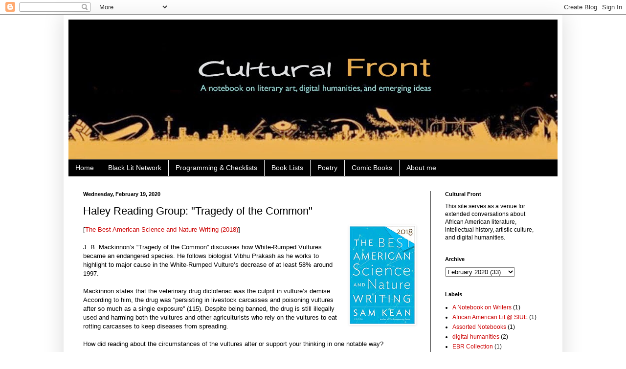

--- FILE ---
content_type: text/html; charset=UTF-8
request_url: https://www.culturalfront.org/2020/02/haley-reading-group-tragedy-of-common_19.html?showComment=1582145113702
body_size: 24925
content:
<!DOCTYPE html>
<html class='v2' dir='ltr' lang='en'>
<head>
<link href='https://www.blogger.com/static/v1/widgets/335934321-css_bundle_v2.css' rel='stylesheet' type='text/css'/>
<meta content='width=1100' name='viewport'/>
<meta content='text/html; charset=UTF-8' http-equiv='Content-Type'/>
<meta content='blogger' name='generator'/>
<link href='https://www.culturalfront.org/favicon.ico' rel='icon' type='image/x-icon'/>
<link href='https://www.culturalfront.org/2020/02/haley-reading-group-tragedy-of-common_19.html' rel='canonical'/>
<link rel="alternate" type="application/atom+xml" title="Cultural Front - Atom" href="https://www.culturalfront.org/feeds/posts/default" />
<link rel="alternate" type="application/rss+xml" title="Cultural Front - RSS" href="https://www.culturalfront.org/feeds/posts/default?alt=rss" />
<link rel="service.post" type="application/atom+xml" title="Cultural Front - Atom" href="https://www.blogger.com/feeds/595859379914711075/posts/default" />

<link rel="alternate" type="application/atom+xml" title="Cultural Front - Atom" href="https://www.culturalfront.org/feeds/2982329770047316607/comments/default" />
<!--Can't find substitution for tag [blog.ieCssRetrofitLinks]-->
<link href='https://blogger.googleusercontent.com/img/b/R29vZ2xl/AVvXsEgWD5NEhRic3MAF-P8G0X5PtC2IZazh6NnB_qZYxBIafU3lVKrF6Ra1lkt3N0ZiLketASly6jDGCVxDHgCZpNiozyvH39BqEi7QtT-iPRW6O62BxIR396lmgShTFZJjV_eetFf_38CdbiBo/s200/2018.jpg' rel='image_src'/>
<meta content='https://www.culturalfront.org/2020/02/haley-reading-group-tragedy-of-common_19.html' property='og:url'/>
<meta content='Haley Reading Group: &quot;Tragedy of the Common&quot;' property='og:title'/>
<meta content='  [ The Best American Science and Nature Writing (2018) ]   J. B. Mackinnon’s “Tragedy of the Common” discusses how White-Rumped Vultures be...' property='og:description'/>
<meta content='https://blogger.googleusercontent.com/img/b/R29vZ2xl/AVvXsEgWD5NEhRic3MAF-P8G0X5PtC2IZazh6NnB_qZYxBIafU3lVKrF6Ra1lkt3N0ZiLketASly6jDGCVxDHgCZpNiozyvH39BqEi7QtT-iPRW6O62BxIR396lmgShTFZJjV_eetFf_38CdbiBo/w1200-h630-p-k-no-nu/2018.jpg' property='og:image'/>
<title>Cultural Front: Haley Reading Group: "Tragedy of the Common"</title>
<style id='page-skin-1' type='text/css'><!--
/*
-----------------------------------------------
Blogger Template Style
Name:     Simple
Designer: Blogger
URL:      www.blogger.com
----------------------------------------------- */
/* Content
----------------------------------------------- */
body {
font: normal normal 12px Arial, Tahoma, Helvetica, FreeSans, sans-serif;
color: #000000;
background: #ffffff none repeat scroll top left;
padding: 0 40px 40px 40px;
}
html body .region-inner {
min-width: 0;
max-width: 100%;
width: auto;
}
h2 {
font-size: 22px;
}
a:link {
text-decoration:none;
color: #cc0000;
}
a:visited {
text-decoration:none;
color: #cc0000;
}
a:hover {
text-decoration:underline;
color: #0065dd;
}
.body-fauxcolumn-outer .fauxcolumn-inner {
background: transparent none repeat scroll top left;
_background-image: none;
}
.body-fauxcolumn-outer .cap-top {
position: absolute;
z-index: 1;
height: 400px;
width: 100%;
}
.body-fauxcolumn-outer .cap-top .cap-left {
width: 100%;
background: transparent none repeat-x scroll top left;
_background-image: none;
}
.content-outer {
-moz-box-shadow: 0 0 40px rgba(0, 0, 0, .15);
-webkit-box-shadow: 0 0 5px rgba(0, 0, 0, .15);
-goog-ms-box-shadow: 0 0 10px #333333;
box-shadow: 0 0 40px rgba(0, 0, 0, .15);
margin-bottom: 1px;
}
.content-inner {
padding: 10px 10px;
}
.content-inner {
background-color: #ffffff;
}
/* Header
----------------------------------------------- */
.header-outer {
background: transparent none repeat-x scroll 0 -400px;
_background-image: none;
}
.Header h1 {
font: normal normal 60px Arial, Tahoma, Helvetica, FreeSans, sans-serif;
color: #000000;
text-shadow: -1px -1px 1px rgba(0, 0, 0, .2);
}
.Header h1 a {
color: #000000;
}
.Header .description {
font-size: 140%;
color: #aaaaaa;
}
.header-inner .Header .titlewrapper {
padding: 22px 30px;
}
.header-inner .Header .descriptionwrapper {
padding: 0 30px;
}
/* Tabs
----------------------------------------------- */
.tabs-inner .section:first-child {
border-top: 1px solid #404040;
}
.tabs-inner .section:first-child ul {
margin-top: -1px;
border-top: 1px solid #404040;
border-left: 0 solid #404040;
border-right: 0 solid #404040;
}
.tabs-inner .widget ul {
background: #000000 none repeat-x scroll 0 -800px;
_background-image: none;
border-bottom: 1px solid #404040;
margin-top: 0;
margin-left: -30px;
margin-right: -30px;
}
.tabs-inner .widget li a {
display: inline-block;
padding: .6em 1em;
font: normal normal 14px Arial, Tahoma, Helvetica, FreeSans, sans-serif;
color: #ffffff;
border-left: 1px solid #ffffff;
border-right: 0 solid #404040;
}
.tabs-inner .widget li:first-child a {
border-left: none;
}
.tabs-inner .widget li.selected a, .tabs-inner .widget li a:hover {
color: #ffffff;
background-color: #000000;
text-decoration: none;
}
/* Columns
----------------------------------------------- */
.main-outer {
border-top: 0 solid #404040;
}
.fauxcolumn-left-outer .fauxcolumn-inner {
border-right: 1px solid #404040;
}
.fauxcolumn-right-outer .fauxcolumn-inner {
border-left: 1px solid #404040;
}
/* Headings
----------------------------------------------- */
div.widget > h2,
div.widget h2.title {
margin: 0 0 1em 0;
font: normal bold 11px Arial, Tahoma, Helvetica, FreeSans, sans-serif;
color: #000000;
}
/* Widgets
----------------------------------------------- */
.widget .zippy {
color: #ffffff;
text-shadow: 2px 2px 1px rgba(0, 0, 0, .1);
}
.widget .popular-posts ul {
list-style: none;
}
/* Posts
----------------------------------------------- */
h2.date-header {
font: normal bold 11px Arial, Tahoma, Helvetica, FreeSans, sans-serif;
}
.date-header span {
background-color: #ffffff;
color: #000000;
padding: inherit;
letter-spacing: inherit;
margin: inherit;
}
.main-inner {
padding-top: 30px;
padding-bottom: 30px;
}
.main-inner .column-center-inner {
padding: 0 15px;
}
.main-inner .column-center-inner .section {
margin: 0 15px;
}
.post {
margin: 0 0 25px 0;
}
h3.post-title, .comments h4 {
font: normal normal 22px Arial, Tahoma, Helvetica, FreeSans, sans-serif;
margin: .75em 0 0;
}
.post-body {
font-size: 110%;
line-height: 1.4;
position: relative;
}
.post-body img, .post-body .tr-caption-container, .Profile img, .Image img,
.BlogList .item-thumbnail img {
padding: 0;
background: #ffffff;
border: 1px solid #ffffff;
-moz-box-shadow: 1px 1px 5px rgba(0, 0, 0, .1);
-webkit-box-shadow: 1px 1px 5px rgba(0, 0, 0, .1);
box-shadow: 1px 1px 5px rgba(0, 0, 0, .1);
}
.post-body img, .post-body .tr-caption-container {
padding: 1px;
}
.post-body .tr-caption-container {
color: #000000;
}
.post-body .tr-caption-container img {
padding: 0;
background: transparent;
border: none;
-moz-box-shadow: 0 0 0 rgba(0, 0, 0, .1);
-webkit-box-shadow: 0 0 0 rgba(0, 0, 0, .1);
box-shadow: 0 0 0 rgba(0, 0, 0, .1);
}
.post-header {
margin: 0 0 1.5em;
line-height: 1.6;
font-size: 90%;
}
.post-footer {
margin: 20px -2px 0;
padding: 5px 10px;
color: #111111;
background-color: #cccccc;
border-bottom: 1px solid #444444;
line-height: 1.6;
font-size: 90%;
}
#comments .comment-author {
padding-top: 1.5em;
border-top: 1px solid #404040;
background-position: 0 1.5em;
}
#comments .comment-author:first-child {
padding-top: 0;
border-top: none;
}
.avatar-image-container {
margin: .2em 0 0;
}
#comments .avatar-image-container img {
border: 1px solid #ffffff;
}
/* Comments
----------------------------------------------- */
.comments .comments-content .icon.blog-author {
background-repeat: no-repeat;
background-image: url([data-uri]);
}
.comments .comments-content .loadmore a {
border-top: 1px solid #ffffff;
border-bottom: 1px solid #ffffff;
}
.comments .comment-thread.inline-thread {
background-color: #cccccc;
}
.comments .continue {
border-top: 2px solid #ffffff;
}
/* Accents
---------------------------------------------- */
.section-columns td.columns-cell {
border-left: 1px solid #404040;
}
.blog-pager {
background: transparent none no-repeat scroll top center;
}
.blog-pager-older-link, .home-link,
.blog-pager-newer-link {
background-color: #ffffff;
padding: 5px;
}
.footer-outer {
border-top: 0 dashed #bbbbbb;
}
/* Mobile
----------------------------------------------- */
body.mobile  {
background-size: auto;
}
.mobile .body-fauxcolumn-outer {
background: transparent none repeat scroll top left;
}
.mobile .body-fauxcolumn-outer .cap-top {
background-size: 100% auto;
}
.mobile .content-outer {
-webkit-box-shadow: 0 0 3px rgba(0, 0, 0, .15);
box-shadow: 0 0 3px rgba(0, 0, 0, .15);
}
.mobile .tabs-inner .widget ul {
margin-left: 0;
margin-right: 0;
}
.mobile .post {
margin: 0;
}
.mobile .main-inner .column-center-inner .section {
margin: 0;
}
.mobile .date-header span {
padding: 0.1em 10px;
margin: 0 -10px;
}
.mobile h3.post-title {
margin: 0;
}
.mobile .blog-pager {
background: transparent none no-repeat scroll top center;
}
.mobile .footer-outer {
border-top: none;
}
.mobile .main-inner, .mobile .footer-inner {
background-color: #ffffff;
}
.mobile-index-contents {
color: #000000;
}
.mobile-link-button {
background-color: #cc0000;
}
.mobile-link-button a:link, .mobile-link-button a:visited {
color: #ffffff;
}
.mobile .tabs-inner .section:first-child {
border-top: none;
}
.mobile .tabs-inner .PageList .widget-content {
background-color: #000000;
color: #ffffff;
border-top: 1px solid #404040;
border-bottom: 1px solid #404040;
}
.mobile .tabs-inner .PageList .widget-content .pagelist-arrow {
border-left: 1px solid #404040;
}

--></style>
<style id='template-skin-1' type='text/css'><!--
body {
min-width: 1020px;
}
.content-outer, .content-fauxcolumn-outer, .region-inner {
min-width: 1020px;
max-width: 1020px;
_width: 1020px;
}
.main-inner .columns {
padding-left: 0px;
padding-right: 260px;
}
.main-inner .fauxcolumn-center-outer {
left: 0px;
right: 260px;
/* IE6 does not respect left and right together */
_width: expression(this.parentNode.offsetWidth -
parseInt("0px") -
parseInt("260px") + 'px');
}
.main-inner .fauxcolumn-left-outer {
width: 0px;
}
.main-inner .fauxcolumn-right-outer {
width: 260px;
}
.main-inner .column-left-outer {
width: 0px;
right: 100%;
margin-left: -0px;
}
.main-inner .column-right-outer {
width: 260px;
margin-right: -260px;
}
#layout {
min-width: 0;
}
#layout .content-outer {
min-width: 0;
width: 800px;
}
#layout .region-inner {
min-width: 0;
width: auto;
}
body#layout div.add_widget {
padding: 8px;
}
body#layout div.add_widget a {
margin-left: 32px;
}
--></style>
<link href='https://www.blogger.com/dyn-css/authorization.css?targetBlogID=595859379914711075&amp;zx=5018b76f-186c-4147-9d69-cda5776ba86a' media='none' onload='if(media!=&#39;all&#39;)media=&#39;all&#39;' rel='stylesheet'/><noscript><link href='https://www.blogger.com/dyn-css/authorization.css?targetBlogID=595859379914711075&amp;zx=5018b76f-186c-4147-9d69-cda5776ba86a' rel='stylesheet'/></noscript>
<meta name='google-adsense-platform-account' content='ca-host-pub-1556223355139109'/>
<meta name='google-adsense-platform-domain' content='blogspot.com'/>

</head>
<body class='loading variant-dark'>
<div class='navbar section' id='navbar' name='Navbar'><div class='widget Navbar' data-version='1' id='Navbar1'><script type="text/javascript">
    function setAttributeOnload(object, attribute, val) {
      if(window.addEventListener) {
        window.addEventListener('load',
          function(){ object[attribute] = val; }, false);
      } else {
        window.attachEvent('onload', function(){ object[attribute] = val; });
      }
    }
  </script>
<div id="navbar-iframe-container"></div>
<script type="text/javascript" src="https://apis.google.com/js/platform.js"></script>
<script type="text/javascript">
      gapi.load("gapi.iframes:gapi.iframes.style.bubble", function() {
        if (gapi.iframes && gapi.iframes.getContext) {
          gapi.iframes.getContext().openChild({
              url: 'https://www.blogger.com/navbar/595859379914711075?po\x3d2982329770047316607\x26origin\x3dhttps://www.culturalfront.org',
              where: document.getElementById("navbar-iframe-container"),
              id: "navbar-iframe"
          });
        }
      });
    </script><script type="text/javascript">
(function() {
var script = document.createElement('script');
script.type = 'text/javascript';
script.src = '//pagead2.googlesyndication.com/pagead/js/google_top_exp.js';
var head = document.getElementsByTagName('head')[0];
if (head) {
head.appendChild(script);
}})();
</script>
</div></div>
<div class='body-fauxcolumns'>
<div class='fauxcolumn-outer body-fauxcolumn-outer'>
<div class='cap-top'>
<div class='cap-left'></div>
<div class='cap-right'></div>
</div>
<div class='fauxborder-left'>
<div class='fauxborder-right'></div>
<div class='fauxcolumn-inner'>
</div>
</div>
<div class='cap-bottom'>
<div class='cap-left'></div>
<div class='cap-right'></div>
</div>
</div>
</div>
<div class='content'>
<div class='content-fauxcolumns'>
<div class='fauxcolumn-outer content-fauxcolumn-outer'>
<div class='cap-top'>
<div class='cap-left'></div>
<div class='cap-right'></div>
</div>
<div class='fauxborder-left'>
<div class='fauxborder-right'></div>
<div class='fauxcolumn-inner'>
</div>
</div>
<div class='cap-bottom'>
<div class='cap-left'></div>
<div class='cap-right'></div>
</div>
</div>
</div>
<div class='content-outer'>
<div class='content-cap-top cap-top'>
<div class='cap-left'></div>
<div class='cap-right'></div>
</div>
<div class='fauxborder-left content-fauxborder-left'>
<div class='fauxborder-right content-fauxborder-right'></div>
<div class='content-inner'>
<header>
<div class='header-outer'>
<div class='header-cap-top cap-top'>
<div class='cap-left'></div>
<div class='cap-right'></div>
</div>
<div class='fauxborder-left header-fauxborder-left'>
<div class='fauxborder-right header-fauxborder-right'></div>
<div class='region-inner header-inner'>
<div class='header section' id='header' name='Header'><div class='widget Header' data-version='1' id='Header1'>
<div id='header-inner'>
<a href='https://www.culturalfront.org/' style='display: block'>
<img alt='Cultural Front' height='286px; ' id='Header1_headerimg' src='https://blogger.googleusercontent.com/img/b/R29vZ2xl/AVvXsEih8qSJFj_A6WtboasVVXyTHGIEsIR8iL4C5C_HfmvwHubmO0CoOy99ubGIwPcfukR_HeswgaHhyphenhyphenLJqfQUuLgQ4jLKLOeiGjaYNvICBf5i0SGMjhC0vl6aze9yY14Km2RnDhNERY0RGdes/s1000/Cultural+Front+Logo+6.jpg' style='display: block' width='1000px; '/>
</a>
</div>
</div></div>
</div>
</div>
<div class='header-cap-bottom cap-bottom'>
<div class='cap-left'></div>
<div class='cap-right'></div>
</div>
</div>
</header>
<div class='tabs-outer'>
<div class='tabs-cap-top cap-top'>
<div class='cap-left'></div>
<div class='cap-right'></div>
</div>
<div class='fauxborder-left tabs-fauxborder-left'>
<div class='fauxborder-right tabs-fauxborder-right'></div>
<div class='region-inner tabs-inner'>
<div class='tabs section' id='crosscol' name='Cross-Column'><div class='widget PageList' data-version='1' id='PageList1'>
<h2>Pages</h2>
<div class='widget-content'>
<ul>
<li>
<a href='http://www.culturalfront.org/'>Home</a>
</li>
<li>
<a href='https://www.culturalfront.org/2025/09/black-lit-network_13.html'>Black Lit Network</a>
</li>
<li>
<a href='https://www.culturalfront.org/p/public-programming.html'>Programming &amp; Checklists</a>
</li>
<li>
<a href='http://www.culturalfront.org/p/book-lists.html'>Book Lists</a>
</li>
<li>
<a href='http://www.culturalfront.org/p/poetry.html'>Poetry</a>
</li>
<li>
<a href='http://www.culturalfront.org/p/comics.html'>Comic Books</a>
</li>
<li>
<a href='http://www.culturalfront.org/p/about-me.html'>About me</a>
</li>
</ul>
<div class='clear'></div>
</div>
</div></div>
<div class='tabs no-items section' id='crosscol-overflow' name='Cross-Column 2'></div>
</div>
</div>
<div class='tabs-cap-bottom cap-bottom'>
<div class='cap-left'></div>
<div class='cap-right'></div>
</div>
</div>
<div class='main-outer'>
<div class='main-cap-top cap-top'>
<div class='cap-left'></div>
<div class='cap-right'></div>
</div>
<div class='fauxborder-left main-fauxborder-left'>
<div class='fauxborder-right main-fauxborder-right'></div>
<div class='region-inner main-inner'>
<div class='columns fauxcolumns'>
<div class='fauxcolumn-outer fauxcolumn-center-outer'>
<div class='cap-top'>
<div class='cap-left'></div>
<div class='cap-right'></div>
</div>
<div class='fauxborder-left'>
<div class='fauxborder-right'></div>
<div class='fauxcolumn-inner'>
</div>
</div>
<div class='cap-bottom'>
<div class='cap-left'></div>
<div class='cap-right'></div>
</div>
</div>
<div class='fauxcolumn-outer fauxcolumn-left-outer'>
<div class='cap-top'>
<div class='cap-left'></div>
<div class='cap-right'></div>
</div>
<div class='fauxborder-left'>
<div class='fauxborder-right'></div>
<div class='fauxcolumn-inner'>
</div>
</div>
<div class='cap-bottom'>
<div class='cap-left'></div>
<div class='cap-right'></div>
</div>
</div>
<div class='fauxcolumn-outer fauxcolumn-right-outer'>
<div class='cap-top'>
<div class='cap-left'></div>
<div class='cap-right'></div>
</div>
<div class='fauxborder-left'>
<div class='fauxborder-right'></div>
<div class='fauxcolumn-inner'>
</div>
</div>
<div class='cap-bottom'>
<div class='cap-left'></div>
<div class='cap-right'></div>
</div>
</div>
<!-- corrects IE6 width calculation -->
<div class='columns-inner'>
<div class='column-center-outer'>
<div class='column-center-inner'>
<div class='main section' id='main' name='Main'><div class='widget Blog' data-version='1' id='Blog1'>
<div class='blog-posts hfeed'>

          <div class="date-outer">
        
<h2 class='date-header'><span>Wednesday, February 19, 2020</span></h2>

          <div class="date-posts">
        
<div class='post-outer'>
<div class='post hentry uncustomized-post-template' itemprop='blogPost' itemscope='itemscope' itemtype='http://schema.org/BlogPosting'>
<meta content='https://blogger.googleusercontent.com/img/b/R29vZ2xl/AVvXsEgWD5NEhRic3MAF-P8G0X5PtC2IZazh6NnB_qZYxBIafU3lVKrF6Ra1lkt3N0ZiLketASly6jDGCVxDHgCZpNiozyvH39BqEi7QtT-iPRW6O62BxIR396lmgShTFZJjV_eetFf_38CdbiBo/s200/2018.jpg' itemprop='image_url'/>
<meta content='595859379914711075' itemprop='blogId'/>
<meta content='2982329770047316607' itemprop='postId'/>
<a name='2982329770047316607'></a>
<h3 class='post-title entry-title' itemprop='name'>
Haley Reading Group: "Tragedy of the Common"
</h3>
<div class='post-header'>
<div class='post-header-line-1'></div>
</div>
<div class='post-body entry-content' id='post-body-2982329770047316607' itemprop='description articleBody'>
<div class="separator" style="clear: both; text-align: center;">
<a href="https://blogger.googleusercontent.com/img/b/R29vZ2xl/AVvXsEgWD5NEhRic3MAF-P8G0X5PtC2IZazh6NnB_qZYxBIafU3lVKrF6Ra1lkt3N0ZiLketASly6jDGCVxDHgCZpNiozyvH39BqEi7QtT-iPRW6O62BxIR396lmgShTFZJjV_eetFf_38CdbiBo/s1600/2018.jpg" imageanchor="1" style="clear: right; float: right; margin-bottom: 1em; margin-left: 1em;"><img border="0" data-original-height="499" data-original-width="333" height="200" src="https://blogger.googleusercontent.com/img/b/R29vZ2xl/AVvXsEgWD5NEhRic3MAF-P8G0X5PtC2IZazh6NnB_qZYxBIafU3lVKrF6Ra1lkt3N0ZiLketASly6jDGCVxDHgCZpNiozyvH39BqEi7QtT-iPRW6O62BxIR396lmgShTFZJjV_eetFf_38CdbiBo/s200/2018.jpg" width="133" /></a></div>
[<a href="http://www.culturalfront.org/2020/01/spring-2020-haley-reading-groups.html">The Best American Science and Nature Writing (2018)</a>]<br />
<br />
J. B. Mackinnon&#8217;s &#8220;Tragedy of the Common&#8221; discusses how White-Rumped Vultures became an endangered species. He follows biologist Vibhu Prakash as he works to highlight to major cause in the White-Rumped Vulture&#8217;s decrease of at least 58% around 1997. <br />
<br />
Mackinnon states that the veterinary drug diclofenac was the culprit in vulture&#8217;s demise. According to him, the drug was &#8220;persisting in livestock carcasses and poisoning vultures after so much as a single exposure&#8221; (115). Despite being banned, the drug is still illegally used and harming both the vultures and other agriculturists who rely on the vultures to eat rotting carcasses to keep diseases from spreading. <br />
<br />
How did reading about the circumstances of the vultures alter or support your thinking in one notable way?
<div style='clear: both;'></div>
</div>
<div class='post-footer'>
<div class='post-footer-line post-footer-line-1'>
<span class='post-author vcard'>
Posted by
<span class='fn' itemprop='author' itemscope='itemscope' itemtype='http://schema.org/Person'>
<meta content='https://www.blogger.com/profile/16862209871277442972' itemprop='url'/>
<a class='g-profile' href='https://www.blogger.com/profile/16862209871277442972' rel='author' title='author profile'>
<span itemprop='name'>H. Rambsy</span>
</a>
</span>
</span>
<span class='post-timestamp'>
at
<meta content='https://www.culturalfront.org/2020/02/haley-reading-group-tragedy-of-common_19.html' itemprop='url'/>
<a class='timestamp-link' href='https://www.culturalfront.org/2020/02/haley-reading-group-tragedy-of-common_19.html' rel='bookmark' title='permanent link'><abbr class='published' itemprop='datePublished' title='2020-02-19T07:52:00-06:00'>7:52&#8239;AM</abbr></a>
</span>
<span class='post-comment-link'>
</span>
<span class='post-icons'>
<span class='item-control blog-admin pid-1481039305'>
<a href='https://www.blogger.com/post-edit.g?blogID=595859379914711075&postID=2982329770047316607&from=pencil' title='Edit Post'>
<img alt='' class='icon-action' height='18' src='https://resources.blogblog.com/img/icon18_edit_allbkg.gif' width='18'/>
</a>
</span>
</span>
<div class='post-share-buttons goog-inline-block'>
<a class='goog-inline-block share-button sb-email' href='https://www.blogger.com/share-post.g?blogID=595859379914711075&postID=2982329770047316607&target=email' target='_blank' title='Email This'><span class='share-button-link-text'>Email This</span></a><a class='goog-inline-block share-button sb-blog' href='https://www.blogger.com/share-post.g?blogID=595859379914711075&postID=2982329770047316607&target=blog' onclick='window.open(this.href, "_blank", "height=270,width=475"); return false;' target='_blank' title='BlogThis!'><span class='share-button-link-text'>BlogThis!</span></a><a class='goog-inline-block share-button sb-twitter' href='https://www.blogger.com/share-post.g?blogID=595859379914711075&postID=2982329770047316607&target=twitter' target='_blank' title='Share to X'><span class='share-button-link-text'>Share to X</span></a><a class='goog-inline-block share-button sb-facebook' href='https://www.blogger.com/share-post.g?blogID=595859379914711075&postID=2982329770047316607&target=facebook' onclick='window.open(this.href, "_blank", "height=430,width=640"); return false;' target='_blank' title='Share to Facebook'><span class='share-button-link-text'>Share to Facebook</span></a><a class='goog-inline-block share-button sb-pinterest' href='https://www.blogger.com/share-post.g?blogID=595859379914711075&postID=2982329770047316607&target=pinterest' target='_blank' title='Share to Pinterest'><span class='share-button-link-text'>Share to Pinterest</span></a>
</div>
</div>
<div class='post-footer-line post-footer-line-2'>
<span class='post-labels'>
</span>
</div>
<div class='post-footer-line post-footer-line-3'>
<span class='post-location'>
</span>
</div>
</div>
</div>
<div class='comments' id='comments'>
<a name='comments'></a>
<h4>40 comments:</h4>
<div id='Blog1_comments-block-wrapper'>
<dl class='avatar-comment-indent' id='comments-block'>
<dt class='comment-author ' id='c8466991592400167112'>
<a name='c8466991592400167112'></a>
<div class="avatar-image-container avatar-stock"><span dir="ltr"><img src="//resources.blogblog.com/img/blank.gif" width="35" height="35" alt="" title="Anonymous">

</span></div>
Anonymous
said...
</dt>
<dd class='comment-body' id='Blog1_cmt-8466991592400167112'>
<p>
I did not think there could be a scenario in which common species like vultures could get to the point where they&#39;re endangered. Every time I hear about conservation efforts it&#39;s for rare species or ones that are hunted by poachers. Hearing that we need to make an effort to protect both common and rare species is new to me since I always assumed that common species would breed faster then they go extinct.<br />Chris W.
</p>
</dd>
<dd class='comment-footer'>
<span class='comment-timestamp'>
<a href='https://www.culturalfront.org/2020/02/haley-reading-group-tragedy-of-common_19.html?showComment=1582145113702#c8466991592400167112' title='comment permalink'>
February 19, 2020 at 2:45&#8239;PM
</a>
<span class='item-control blog-admin pid-1063359558'>
<a class='comment-delete' href='https://www.blogger.com/comment/delete/595859379914711075/8466991592400167112' title='Delete Comment'>
<img src='https://resources.blogblog.com/img/icon_delete13.gif'/>
</a>
</span>
</span>
</dd>
<dt class='comment-author ' id='c1820206930074355568'>
<a name='c1820206930074355568'></a>
<div class="avatar-image-container avatar-stock"><span dir="ltr"><a href="https://www.blogger.com/profile/06399776857310768681" target="" rel="nofollow" onclick="" class="avatar-hovercard" id="av-1820206930074355568-06399776857310768681"><img src="//www.blogger.com/img/blogger_logo_round_35.png" width="35" height="35" alt="" title="Arielle Stallworth">

</a></span></div>
<a href='https://www.blogger.com/profile/06399776857310768681' rel='nofollow'>Arielle Stallworth</a>
said...
</dt>
<dd class='comment-body' id='Blog1_cmt-1820206930074355568'>
<p>
Reading about these circumstances makes me wonder how human adaptation, advancement, and evolution have contributed to the endangerment of these ,among many other, species. We as human beings have come into the world and changed things very rapidly but before we came to be, the animals roamed freely without many issues.<br /><br />Things we use everyday such as paper, cars, and technology have taken many things away from the animals&#39; living arrangements. We are taking up land with buildings, plants, and factories by burning down the trees and forests that they call home. Our pollution, whether it be heat, air, or even simply trash being everywhere is hurting the environment, causing climate changes, which is causing issues for the animals because they were use to having certain conditions at certain times of the year and we are messing that all up. Yes, the animals can adapt and evolve via natural selection but they are dying off too quickly and the environmental changes are too sporadic for them to keep up and multiply to balance out the plummeting numbers of their populations.
</p>
</dd>
<dd class='comment-footer'>
<span class='comment-timestamp'>
<a href='https://www.culturalfront.org/2020/02/haley-reading-group-tragedy-of-common_19.html?showComment=1582145348787#c1820206930074355568' title='comment permalink'>
February 19, 2020 at 2:49&#8239;PM
</a>
<span class='item-control blog-admin pid-180721162'>
<a class='comment-delete' href='https://www.blogger.com/comment/delete/595859379914711075/1820206930074355568' title='Delete Comment'>
<img src='https://resources.blogblog.com/img/icon_delete13.gif'/>
</a>
</span>
</span>
</dd>
<dt class='comment-author ' id='c48239527021330545'>
<a name='c48239527021330545'></a>
<div class="avatar-image-container avatar-stock"><span dir="ltr"><img src="//resources.blogblog.com/img/blank.gif" width="35" height="35" alt="" title="Alleson Huntspon">

</span></div>
Alleson Huntspon
said...
</dt>
<dd class='comment-body' id='Blog1_cmt-48239527021330545'>
<p>
After reading this my thoughts didn&#39;t change at all only because I tend to come across and watch different videos about wildlife and the current news on endangered species. So I often hear about the sad case of these animals becoming extinct so quickly. I&#39;m very passionate about topics like this because these animals don&#39;t make themselves become endangered but we do. I&#39;ve always felt very strong about the fact that we contribute to there extinction in many ways and I feel like its our duty to help lower these rates by simply watching what do to the earth. 
</p>
</dd>
<dd class='comment-footer'>
<span class='comment-timestamp'>
<a href='https://www.culturalfront.org/2020/02/haley-reading-group-tragedy-of-common_19.html?showComment=1582148671457#c48239527021330545' title='comment permalink'>
February 19, 2020 at 3:44&#8239;PM
</a>
<span class='item-control blog-admin pid-1063359558'>
<a class='comment-delete' href='https://www.blogger.com/comment/delete/595859379914711075/48239527021330545' title='Delete Comment'>
<img src='https://resources.blogblog.com/img/icon_delete13.gif'/>
</a>
</span>
</span>
</dd>
<dt class='comment-author ' id='c7163945799035814024'>
<a name='c7163945799035814024'></a>
<div class="avatar-image-container avatar-stock"><span dir="ltr"><img src="//resources.blogblog.com/img/blank.gif" width="35" height="35" alt="" title="Evan Senat">

</span></div>
Evan Senat
said...
</dt>
<dd class='comment-body' id='Blog1_cmt-7163945799035814024'>
<p>
I think it is quite a shame that so many species of animals, not just the white-rumped vultures, are now in danger of extinction because of too much human interference. I was surprised at the sinister method that is behind the endangerment of the vultures. For humans to continue to use the drug diclofenac even after it has been made illegal is egregious. Reading this selection just furthered my beliefs that humans need to do a better job of lessening our presence nature&#8217;s course and do our best to not negatively affect the processes and natural habitats of wild animals. <br />
</p>
</dd>
<dd class='comment-footer'>
<span class='comment-timestamp'>
<a href='https://www.culturalfront.org/2020/02/haley-reading-group-tragedy-of-common_19.html?showComment=1582156739996#c7163945799035814024' title='comment permalink'>
February 19, 2020 at 5:58&#8239;PM
</a>
<span class='item-control blog-admin pid-1063359558'>
<a class='comment-delete' href='https://www.blogger.com/comment/delete/595859379914711075/7163945799035814024' title='Delete Comment'>
<img src='https://resources.blogblog.com/img/icon_delete13.gif'/>
</a>
</span>
</span>
</dd>
<dt class='comment-author ' id='c7109691202625312140'>
<a name='c7109691202625312140'></a>
<div class="avatar-image-container avatar-stock"><span dir="ltr"><img src="//resources.blogblog.com/img/blank.gif" width="35" height="35" alt="" title="William Akpan">

</span></div>
William Akpan
said...
</dt>
<dd class='comment-body' id='Blog1_cmt-7109691202625312140'>
<p>
Unlike life in the wild before human interference, animals would experience hardships, and they were able to adapt to the changing environment over time and become better versions of the species due to natural selection. Humans today, have disrupted these natural processes which have put many animals, like the white rumped vulture, in danger. The passage did not really change my opinion or surprise me all that much because this same story has been to many different species of animals for a long time. The only part that intrigued me was how the vulture was becoming endangered and the fact that they were using a drug that was illegal to do what they were doing. -William A. <br />
</p>
</dd>
<dd class='comment-footer'>
<span class='comment-timestamp'>
<a href='https://www.culturalfront.org/2020/02/haley-reading-group-tragedy-of-common_19.html?showComment=1582225211163#c7109691202625312140' title='comment permalink'>
February 20, 2020 at 1:00&#8239;PM
</a>
<span class='item-control blog-admin pid-1063359558'>
<a class='comment-delete' href='https://www.blogger.com/comment/delete/595859379914711075/7109691202625312140' title='Delete Comment'>
<img src='https://resources.blogblog.com/img/icon_delete13.gif'/>
</a>
</span>
</span>
</dd>
<dt class='comment-author ' id='c8720730586691749356'>
<a name='c8720730586691749356'></a>
<div class="avatar-image-container avatar-stock"><span dir="ltr"><img src="//resources.blogblog.com/img/blank.gif" width="35" height="35" alt="" title="Chaianna Curry">

</span></div>
Chaianna Curry
said...
</dt>
<dd class='comment-body' id='Blog1_cmt-8720730586691749356'>
<p>
Reading about the circumstances of the vultures altered my opinion on them by showing me that even the scariest of predators can be turned into prey. Because of their association with gore, death, and all things evil, I had it ingrained in my mind that there was no animal who could scare vultures-let alone kill them. Not logical thinking on my part, I know. But this reading showed me how something as small as the chemical, &quot;diclofenac,&quot; could nearly wipe out an entire population of vultures. The chemical was so much more powerful than the vultures that when biologist Vibhu Prakash mentioned them to most Indians, they thought he was making their existence up!<br />-Chaianna Curry
</p>
</dd>
<dd class='comment-footer'>
<span class='comment-timestamp'>
<a href='https://www.culturalfront.org/2020/02/haley-reading-group-tragedy-of-common_19.html?showComment=1582234567070#c8720730586691749356' title='comment permalink'>
February 20, 2020 at 3:36&#8239;PM
</a>
<span class='item-control blog-admin pid-1063359558'>
<a class='comment-delete' href='https://www.blogger.com/comment/delete/595859379914711075/8720730586691749356' title='Delete Comment'>
<img src='https://resources.blogblog.com/img/icon_delete13.gif'/>
</a>
</span>
</span>
</dd>
<dt class='comment-author ' id='c940118607591415848'>
<a name='c940118607591415848'></a>
<div class="avatar-image-container avatar-stock"><span dir="ltr"><a href="https://www.blogger.com/profile/15685988420939140166" target="" rel="nofollow" onclick="" class="avatar-hovercard" id="av-940118607591415848-15685988420939140166"><img src="//www.blogger.com/img/blogger_logo_round_35.png" width="35" height="35" alt="" title="Kayla Person">

</a></span></div>
<a href='https://www.blogger.com/profile/15685988420939140166' rel='nofollow'>Kayla Person</a>
said...
</dt>
<dd class='comment-body' id='Blog1_cmt-940118607591415848'>
<p>
After reading the passage about the white-rumped vultures, I was not surprised. We have seen this before with many other species, way more than what we should have seen. Humans are more dangerous to animals than anything else. Even with all of the acts and laws protecting endangered species, they do not work due them being poorly enforced. Due to the increase of human interference, other species are not able to thrive like the once could. Maybe when common species are not so common anymore, people will become more aware of the situation at hand. <br />-Kayla P. 
</p>
</dd>
<dd class='comment-footer'>
<span class='comment-timestamp'>
<a href='https://www.culturalfront.org/2020/02/haley-reading-group-tragedy-of-common_19.html?showComment=1582236656425#c940118607591415848' title='comment permalink'>
February 20, 2020 at 4:10&#8239;PM
</a>
<span class='item-control blog-admin pid-281054144'>
<a class='comment-delete' href='https://www.blogger.com/comment/delete/595859379914711075/940118607591415848' title='Delete Comment'>
<img src='https://resources.blogblog.com/img/icon_delete13.gif'/>
</a>
</span>
</span>
</dd>
<dt class='comment-author ' id='c144963988341721942'>
<a name='c144963988341721942'></a>
<div class="avatar-image-container avatar-stock"><span dir="ltr"><img src="//resources.blogblog.com/img/blank.gif" width="35" height="35" alt="" title="Terence Jones">

</span></div>
Terence Jones
said...
</dt>
<dd class='comment-body' id='Blog1_cmt-144963988341721942'>
<p>
I think society really underestimates the consequences of animals losing their numbers. Some animals are beneficial to both animal and human systems. The vulture helps the the people of India with their dead livestock by eating the rotting carcasses. With their numbers severely low the citizens must burn or bury the livestock which could possibly lead to disease form the dead corpses. I feel like we as a society are never going to abandon are current ways of living, so there should be a conversation of how can we build and grow without stomping out other species. The issue regarding the bees completely flew over my radar. When I searched a picture of it, I stopped and realized that I really don&#39;t see that fuzzy bug much. Some common species really are on the decline and some of us don&#39;t realize it. 
</p>
</dd>
<dd class='comment-footer'>
<span class='comment-timestamp'>
<a href='https://www.culturalfront.org/2020/02/haley-reading-group-tragedy-of-common_19.html?showComment=1582248294284#c144963988341721942' title='comment permalink'>
February 20, 2020 at 7:24&#8239;PM
</a>
<span class='item-control blog-admin pid-1063359558'>
<a class='comment-delete' href='https://www.blogger.com/comment/delete/595859379914711075/144963988341721942' title='Delete Comment'>
<img src='https://resources.blogblog.com/img/icon_delete13.gif'/>
</a>
</span>
</span>
</dd>
<dt class='comment-author ' id='c6103363159096566853'>
<a name='c6103363159096566853'></a>
<div class="avatar-image-container avatar-stock"><span dir="ltr"><a href="https://www.blogger.com/profile/14813274993327602618" target="" rel="nofollow" onclick="" class="avatar-hovercard" id="av-6103363159096566853-14813274993327602618"><img src="//www.blogger.com/img/blogger_logo_round_35.png" width="35" height="35" alt="" title="Unknown">

</a></span></div>
<a href='https://www.blogger.com/profile/14813274993327602618' rel='nofollow'>Unknown</a>
said...
</dt>
<dd class='comment-body' id='Blog1_cmt-6103363159096566853'>
<p>
After reading, I thought it was very upsetting to think about how our technological advances such as pesticides, insecticides, and the uprooting of trees and such is literally killing common species of animals. The world is 1 large eco-system and it is crazy to think about how one small thing can alter an entire species of animal. With common species declining we as people really need to think about what is going to happen when we has humans start declining. We are all animals and we all have a part in this eco-system but one thing leads to another. This reading really opened my eyes that change needs to happen.- Layden Dukes
</p>
</dd>
<dd class='comment-footer'>
<span class='comment-timestamp'>
<a href='https://www.culturalfront.org/2020/02/haley-reading-group-tragedy-of-common_19.html?showComment=1582255261110#c6103363159096566853' title='comment permalink'>
February 20, 2020 at 9:21&#8239;PM
</a>
<span class='item-control blog-admin pid-1495455510'>
<a class='comment-delete' href='https://www.blogger.com/comment/delete/595859379914711075/6103363159096566853' title='Delete Comment'>
<img src='https://resources.blogblog.com/img/icon_delete13.gif'/>
</a>
</span>
</span>
</dd>
<dt class='comment-author ' id='c25703457504243497'>
<a name='c25703457504243497'></a>
<div class="avatar-image-container avatar-stock"><span dir="ltr"><a href="https://www.blogger.com/profile/10972588366827780150" target="" rel="nofollow" onclick="" class="avatar-hovercard" id="av-25703457504243497-10972588366827780150"><img src="//www.blogger.com/img/blogger_logo_round_35.png" width="35" height="35" alt="" title="Jalen White">

</a></span></div>
<a href='https://www.blogger.com/profile/10972588366827780150' rel='nofollow'>Jalen White</a>
said...
</dt>
<dd class='comment-body' id='Blog1_cmt-25703457504243497'>
<p>
It&#39;s kind of crazy to think about how fragile our ecosystem can be. One simple thing could snowball into a whole wave of effects. For example,the essays gives the example of a saiga, which had a 95% drop in population since the end of the Soviet era. It just makes me realize how quickly whole species could be wiped out. In a way, it puts the human race into perspective, seeing as how we&#39;re so lax with our sustainability. If other species could drop rapidly, it could happen to us too.<br /><br /><br />Jalen W.<br />
</p>
</dd>
<dd class='comment-footer'>
<span class='comment-timestamp'>
<a href='https://www.culturalfront.org/2020/02/haley-reading-group-tragedy-of-common_19.html?showComment=1582303756563#c25703457504243497' title='comment permalink'>
February 21, 2020 at 10:49&#8239;AM
</a>
<span class='item-control blog-admin pid-110632406'>
<a class='comment-delete' href='https://www.blogger.com/comment/delete/595859379914711075/25703457504243497' title='Delete Comment'>
<img src='https://resources.blogblog.com/img/icon_delete13.gif'/>
</a>
</span>
</span>
</dd>
<dt class='comment-author ' id='c8542106391139873502'>
<a name='c8542106391139873502'></a>
<div class="avatar-image-container avatar-stock"><span dir="ltr"><img src="//resources.blogblog.com/img/blank.gif" width="35" height="35" alt="" title="Anonymous">

</span></div>
Anonymous
said...
</dt>
<dd class='comment-body' id='Blog1_cmt-8542106391139873502'>
<p>
After reading this passage my thoughts didn&#39;t change much. We always hear about animals being endangered and that certain animals are going extinct. Humans are the reason these things are happening to animals. The animals have no control over it, they are just put in these situations with little to no control over them. So I believe it is sad that these animals lives aren&#39;t the way they could be because of the things around them. -Mikayla Kinnard
</p>
</dd>
<dd class='comment-footer'>
<span class='comment-timestamp'>
<a href='https://www.culturalfront.org/2020/02/haley-reading-group-tragedy-of-common_19.html?showComment=1582304480286#c8542106391139873502' title='comment permalink'>
February 21, 2020 at 11:01&#8239;AM
</a>
<span class='item-control blog-admin pid-1063359558'>
<a class='comment-delete' href='https://www.blogger.com/comment/delete/595859379914711075/8542106391139873502' title='Delete Comment'>
<img src='https://resources.blogblog.com/img/icon_delete13.gif'/>
</a>
</span>
</span>
</dd>
<dt class='comment-author ' id='c4113078023270489289'>
<a name='c4113078023270489289'></a>
<div class="avatar-image-container avatar-stock"><span dir="ltr"><img src="//resources.blogblog.com/img/blank.gif" width="35" height="35" alt="" title="Sydney Blocker">

</span></div>
Sydney Blocker
said...
</dt>
<dd class='comment-body' id='Blog1_cmt-4113078023270489289'>
<p>
After reading, I became upset with the fact that vultures were dying off so quickly because of a product made to keep away insects and animals that are causing harm to living crops and animals. The passage mentioned that many villagers actually counted on the vultures to rid the towns of dead carcasses to prevent them from rotting and spreading diseases, They even reused the bones from the carcasses to be ground into fertilizer which would further benefit the town. The people who were still using the pesticide after it was deemed illegal just seem to be selfish and inhumane and it&#39;s sad that this is what our world has come to.
</p>
</dd>
<dd class='comment-footer'>
<span class='comment-timestamp'>
<a href='https://www.culturalfront.org/2020/02/haley-reading-group-tragedy-of-common_19.html?showComment=1582305983262#c4113078023270489289' title='comment permalink'>
February 21, 2020 at 11:26&#8239;AM
</a>
<span class='item-control blog-admin pid-1063359558'>
<a class='comment-delete' href='https://www.blogger.com/comment/delete/595859379914711075/4113078023270489289' title='Delete Comment'>
<img src='https://resources.blogblog.com/img/icon_delete13.gif'/>
</a>
</span>
</span>
</dd>
<dt class='comment-author ' id='c6266366462490998372'>
<a name='c6266366462490998372'></a>
<div class="avatar-image-container avatar-stock"><span dir="ltr"><img src="//resources.blogblog.com/img/blank.gif" width="35" height="35" alt="" title="Anonymous">

</span></div>
Anonymous
said...
</dt>
<dd class='comment-body' id='Blog1_cmt-6266366462490998372'>
<p>
This article stunned me, in a way I had not expected. I was shocked to find out that animals such as vultures (who are scavengers within the animal kingdom) could end up becoming an endangered species due to human involvement. I was even more stunned to find out that pesticides and insecticides are actually killing animals and hurting the environment way more than it helps. This article gave me great insight into the importance of what our actions can do to our environment.<br /><br />-Connor Woolfolk
</p>
</dd>
<dd class='comment-footer'>
<span class='comment-timestamp'>
<a href='https://www.culturalfront.org/2020/02/haley-reading-group-tragedy-of-common_19.html?showComment=1582312939712#c6266366462490998372' title='comment permalink'>
February 21, 2020 at 1:22&#8239;PM
</a>
<span class='item-control blog-admin pid-1063359558'>
<a class='comment-delete' href='https://www.blogger.com/comment/delete/595859379914711075/6266366462490998372' title='Delete Comment'>
<img src='https://resources.blogblog.com/img/icon_delete13.gif'/>
</a>
</span>
</span>
</dd>
<dt class='comment-author ' id='c8359301447237732971'>
<a name='c8359301447237732971'></a>
<div class="avatar-image-container avatar-stock"><span dir="ltr"><img src="//resources.blogblog.com/img/blank.gif" width="35" height="35" alt="" title="Anonymous">

</span></div>
Anonymous
said...
</dt>
<dd class='comment-body' id='Blog1_cmt-8359301447237732971'>
<p>
This article stunned me, in a way I had not expected. I was shocked to find out that animals such as vultures (who are scavengers within the animal kingdom) could end up becoming an endangered species due to human involvement. I was even more stunned to find out that pesticides and insecticides are actually killing animals and hurting the environment way more than it helps. This article gave me great insight into the importance of what our actions can do to our environment.<br /><br />-Connor Woolfolk
</p>
</dd>
<dd class='comment-footer'>
<span class='comment-timestamp'>
<a href='https://www.culturalfront.org/2020/02/haley-reading-group-tragedy-of-common_19.html?showComment=1582312966822#c8359301447237732971' title='comment permalink'>
February 21, 2020 at 1:22&#8239;PM
</a>
<span class='item-control blog-admin pid-1063359558'>
<a class='comment-delete' href='https://www.blogger.com/comment/delete/595859379914711075/8359301447237732971' title='Delete Comment'>
<img src='https://resources.blogblog.com/img/icon_delete13.gif'/>
</a>
</span>
</span>
</dd>
<dt class='comment-author ' id='c5171885098158686727'>
<a name='c5171885098158686727'></a>
<div class="avatar-image-container avatar-stock"><span dir="ltr"><a href="https://www.blogger.com/profile/03243922738564367195" target="" rel="nofollow" onclick="" class="avatar-hovercard" id="av-5171885098158686727-03243922738564367195"><img src="//www.blogger.com/img/blogger_logo_round_35.png" width="35" height="35" alt="" title="Unknown">

</a></span></div>
<a href='https://www.blogger.com/profile/03243922738564367195' rel='nofollow'>Unknown</a>
said...
</dt>
<dd class='comment-body' id='Blog1_cmt-5171885098158686727'>
<p>
I don&#39;t believe my view point has changed. I&#39;ve been generally aware that humans have caused various negative side effects to he ecosystem. It is worrying to see that it&#39;s spreading to common species when it&#39;s usually the rare animals that get vocalized about protection. Perhaps it stems to that we as a species don&#39;t tend to care about animals unless it begins to impact us directly. If dogs, cats, or sources of meat we consume started to go extinct more people would notice that. It&#39;s not right but despite wanting change to come I&#39;m very doubtful it will. -Andrew H.
</p>
</dd>
<dd class='comment-footer'>
<span class='comment-timestamp'>
<a href='https://www.culturalfront.org/2020/02/haley-reading-group-tragedy-of-common_19.html?showComment=1582314232276#c5171885098158686727' title='comment permalink'>
February 21, 2020 at 1:43&#8239;PM
</a>
<span class='item-control blog-admin pid-263140645'>
<a class='comment-delete' href='https://www.blogger.com/comment/delete/595859379914711075/5171885098158686727' title='Delete Comment'>
<img src='https://resources.blogblog.com/img/icon_delete13.gif'/>
</a>
</span>
</span>
</dd>
<dt class='comment-author ' id='c7685011524828846425'>
<a name='c7685011524828846425'></a>
<div class="avatar-image-container avatar-stock"><span dir="ltr"><img src="//resources.blogblog.com/img/blank.gif" width="35" height="35" alt="" title="Brooke Harris">

</span></div>
Brooke Harris
said...
</dt>
<dd class='comment-body' id='Blog1_cmt-7685011524828846425'>
<p>
After reading this my initial opinion that illegal drug use should be heavily monitored over still is supported. As a society, we always agree that illegal drug use is bad, but we never take into consideration things such as drugs that can harm the ecosystems as well as other life on the planet. Sometimes this idea slips our minds because people are more likely to care about people vs caring about animals that aren&#39;t domesticated. The point is that if drugs aren&#39;t approved and are deemed illegal, people shouldn&#39;t use them because things like that can spiral out of our control. 
</p>
</dd>
<dd class='comment-footer'>
<span class='comment-timestamp'>
<a href='https://www.culturalfront.org/2020/02/haley-reading-group-tragedy-of-common_19.html?showComment=1582319280831#c7685011524828846425' title='comment permalink'>
February 21, 2020 at 3:08&#8239;PM
</a>
<span class='item-control blog-admin pid-1063359558'>
<a class='comment-delete' href='https://www.blogger.com/comment/delete/595859379914711075/7685011524828846425' title='Delete Comment'>
<img src='https://resources.blogblog.com/img/icon_delete13.gif'/>
</a>
</span>
</span>
</dd>
<dt class='comment-author ' id='c4076129903873646347'>
<a name='c4076129903873646347'></a>
<div class="avatar-image-container avatar-stock"><span dir="ltr"><a href="https://www.blogger.com/profile/03274376473779181945" target="" rel="nofollow" onclick="" class="avatar-hovercard" id="av-4076129903873646347-03274376473779181945"><img src="//www.blogger.com/img/blogger_logo_round_35.png" width="35" height="35" alt="" title="Laurel White">

</a></span></div>
<a href='https://www.blogger.com/profile/03274376473779181945' rel='nofollow'>Laurel White</a>
said...
</dt>
<dd class='comment-body' id='Blog1_cmt-4076129903873646347'>
<p>
After reading this passages what comes to my mind is that we can live wthout the species , the cost of that would be very bad though. To me Human&#39;s nature isn&#39;t to be tough and live in the wild. Animals&#39; nature is to live in the wild that&#39;s why they do things they do to survive. -laurel white  
</p>
</dd>
<dd class='comment-footer'>
<span class='comment-timestamp'>
<a href='https://www.culturalfront.org/2020/02/haley-reading-group-tragedy-of-common_19.html?showComment=1582319767667#c4076129903873646347' title='comment permalink'>
February 21, 2020 at 3:16&#8239;PM
</a>
<span class='item-control blog-admin pid-1708890335'>
<a class='comment-delete' href='https://www.blogger.com/comment/delete/595859379914711075/4076129903873646347' title='Delete Comment'>
<img src='https://resources.blogblog.com/img/icon_delete13.gif'/>
</a>
</span>
</span>
</dd>
<dt class='comment-author ' id='c2371475110659433150'>
<a name='c2371475110659433150'></a>
<div class="avatar-image-container avatar-stock"><span dir="ltr"><img src="//resources.blogblog.com/img/blank.gif" width="35" height="35" alt="" title="Jaydyn Z.">

</span></div>
Jaydyn Z.
said...
</dt>
<dd class='comment-body' id='Blog1_cmt-2371475110659433150'>
<p>
After reading this passage, my views did not change in any significant way. I have always felt strongly about protecting the environment. For centuries, we have known that mankind has a tendency to disregard animals and their habitats. Likewise, we tend to ignore the impact wildlife can have on our environment. For example, the passage discussed how vultures benefit their surrounding environment by eating rotting carcasses and preventing the spread of disease. Despite this, people persist with the usage of diclofenac. As humans, we should be more aware of respecting animals and protecting their lives. 
</p>
</dd>
<dd class='comment-footer'>
<span class='comment-timestamp'>
<a href='https://www.culturalfront.org/2020/02/haley-reading-group-tragedy-of-common_19.html?showComment=1582328328556#c2371475110659433150' title='comment permalink'>
February 21, 2020 at 5:38&#8239;PM
</a>
<span class='item-control blog-admin pid-1063359558'>
<a class='comment-delete' href='https://www.blogger.com/comment/delete/595859379914711075/2371475110659433150' title='Delete Comment'>
<img src='https://resources.blogblog.com/img/icon_delete13.gif'/>
</a>
</span>
</span>
</dd>
<dt class='comment-author ' id='c4938106292183711497'>
<a name='c4938106292183711497'></a>
<div class="avatar-image-container avatar-stock"><span dir="ltr"><img src="//resources.blogblog.com/img/blank.gif" width="35" height="35" alt="" title="Nia M.">

</span></div>
Nia M.
said...
</dt>
<dd class='comment-body' id='Blog1_cmt-4938106292183711497'>
<p>
After coming to terms with this passage, I&#8217;m not surprised at all.  I feel that our species as society has taken advantage of the earth we inhabit to the point were other species can no longer live the way they were supposed to live.  It&#8217;s saddening to live during a time where everyday animals, that you could easily see out in the backwoods are going extinct.  Just by living the way we do and maintaining the habits we have and our curiosity overall are the one major thing that is harming to the ecosystem.  In the end I believe that this will ultimately affect the way we live life, loosing animals that are beneficial to our own survival.    - Nia M.
</p>
</dd>
<dd class='comment-footer'>
<span class='comment-timestamp'>
<a href='https://www.culturalfront.org/2020/02/haley-reading-group-tragedy-of-common_19.html?showComment=1582328910380#c4938106292183711497' title='comment permalink'>
February 21, 2020 at 5:48&#8239;PM
</a>
<span class='item-control blog-admin pid-1063359558'>
<a class='comment-delete' href='https://www.blogger.com/comment/delete/595859379914711075/4938106292183711497' title='Delete Comment'>
<img src='https://resources.blogblog.com/img/icon_delete13.gif'/>
</a>
</span>
</span>
</dd>
<dt class='comment-author ' id='c7154967771324887797'>
<a name='c7154967771324887797'></a>
<div class="avatar-image-container avatar-stock"><span dir="ltr"><img src="//resources.blogblog.com/img/blank.gif" width="35" height="35" alt="" title="Noah Jones">

</span></div>
Noah Jones
said...
</dt>
<dd class='comment-body' id='Blog1_cmt-7154967771324887797'>
<p>
I think it is incredible how easily the environment can be affected and altered. I always knew this though, but this story reinforces just how important it is. I think the example about a full bowl of granola but only being a few of each kind gave me a new prospective and way to look at our environment. - Noah Jones 
</p>
</dd>
<dd class='comment-footer'>
<span class='comment-timestamp'>
<a href='https://www.culturalfront.org/2020/02/haley-reading-group-tragedy-of-common_19.html?showComment=1582331307608#c7154967771324887797' title='comment permalink'>
February 21, 2020 at 6:28&#8239;PM
</a>
<span class='item-control blog-admin pid-1063359558'>
<a class='comment-delete' href='https://www.blogger.com/comment/delete/595859379914711075/7154967771324887797' title='Delete Comment'>
<img src='https://resources.blogblog.com/img/icon_delete13.gif'/>
</a>
</span>
</span>
</dd>
<dt class='comment-author ' id='c6294521427294825036'>
<a name='c6294521427294825036'></a>
<div class="avatar-image-container avatar-stock"><span dir="ltr"><a href="https://www.blogger.com/profile/03375096158678224892" target="" rel="nofollow" onclick="" class="avatar-hovercard" id="av-6294521427294825036-03375096158678224892"><img src="//www.blogger.com/img/blogger_logo_round_35.png" width="35" height="35" alt="" title="Keaira C.">

</a></span></div>
<a href='https://www.blogger.com/profile/03375096158678224892' rel='nofollow'>Keaira C.</a>
said...
</dt>
<dd class='comment-body' id='Blog1_cmt-6294521427294825036'>
<p>
  After reading the article, my views on human behaviors being a threat to other species and their existence grew and was significantly supported. Not only was my disappointment of society reaffirmed but it was also enhanced, in the article, they address the issue and how tits common that many people that view this issue as a shoulder shrug. The common human viewpoint may be, Well, &#8220;we adapt, we survive&#8221; (pg.123), but this mindset is what breaks us and our ecosystem down. Of course, not all people think this way, so of us that don&#8217;t, I think it&#8217;s important that we continue to take strides to address this progressively prominent issue of endangered species today and the extinction of animals, and actually start talking more about the alternatives of the actions that we so commonly do without thinking about them and the effect that it can have on the animals&#8217; presence on this Earth.<br />  I think the last statement of the article, &#8220;Why does it matter what happens to common species? Because we happen to be one of them&#8221;, (pg. 123) is what was one of the most profound statements to me within this article. This statement serves as a wake-up call, I continue to inform myself of articles and shows that discuss these topics of animal endangerment, but I think this statement can still resonate within anyone because it cancels out the &#8220;Us vs. Them&#8221; viewpoint. We are &#8220;them&#8221; because just as we have the ability to destroy and negatively change their living behaviors and environments, making them vulnerable, and causing them to become extinct, we are also vulnerable to a planet that, we too are destroying, and can put us in a very similar situation. We are vulnerable to other factors, as well, and not only do we take it for granted but us inflicting that onto other species, makes things even worse.<br />
</p>
</dd>
<dd class='comment-footer'>
<span class='comment-timestamp'>
<a href='https://www.culturalfront.org/2020/02/haley-reading-group-tragedy-of-common_19.html?showComment=1582340293382#c6294521427294825036' title='comment permalink'>
February 21, 2020 at 8:58&#8239;PM
</a>
<span class='item-control blog-admin pid-1338700753'>
<a class='comment-delete' href='https://www.blogger.com/comment/delete/595859379914711075/6294521427294825036' title='Delete Comment'>
<img src='https://resources.blogblog.com/img/icon_delete13.gif'/>
</a>
</span>
</span>
</dd>
<dt class='comment-author ' id='c6494985962672543828'>
<a name='c6494985962672543828'></a>
<div class="avatar-image-container avatar-stock"><span dir="ltr"><img src="//resources.blogblog.com/img/blank.gif" width="35" height="35" alt="" title="Anonymous">

</span></div>
Anonymous
said...
</dt>
<dd class='comment-body' id='Blog1_cmt-6494985962672543828'>
<p>
My views were not significantly altered by this passage due to frequent exposure to similar situations. Unfortunately, blatant disregard for other animals is often chosen rather than sacrificing human convenience. This occurrence has always appeared ignorant to me because we, as humans, are well informed on how animals hold great importance in our lives and especially concerning the environment.<br /><br />Eboni Gardner
</p>
</dd>
<dd class='comment-footer'>
<span class='comment-timestamp'>
<a href='https://www.culturalfront.org/2020/02/haley-reading-group-tragedy-of-common_19.html?showComment=1582342734133#c6494985962672543828' title='comment permalink'>
February 21, 2020 at 9:38&#8239;PM
</a>
<span class='item-control blog-admin pid-1063359558'>
<a class='comment-delete' href='https://www.blogger.com/comment/delete/595859379914711075/6494985962672543828' title='Delete Comment'>
<img src='https://resources.blogblog.com/img/icon_delete13.gif'/>
</a>
</span>
</span>
</dd>
<dt class='comment-author ' id='c5711271094229898383'>
<a name='c5711271094229898383'></a>
<div class="avatar-image-container avatar-stock"><span dir="ltr"><img src="//resources.blogblog.com/img/blank.gif" width="35" height="35" alt="" title="Torian henry">

</span></div>
Torian henry
said...
</dt>
<dd class='comment-body' id='Blog1_cmt-5711271094229898383'>
<p>
Reading this selection did not really cause a significant change in my thinking but it did open my eyes to new information. Now that I am aware, future information I come in contact to pertaining to the similar circumstances may lead me to an alteration of mindset. I do feel like most humans take the environment we have for granted and it is severely unfortunate that things like this have to occur mostly to to our negligence for other species.<br /><br />Torian H.
</p>
</dd>
<dd class='comment-footer'>
<span class='comment-timestamp'>
<a href='https://www.culturalfront.org/2020/02/haley-reading-group-tragedy-of-common_19.html?showComment=1582344965574#c5711271094229898383' title='comment permalink'>
February 21, 2020 at 10:16&#8239;PM
</a>
<span class='item-control blog-admin pid-1063359558'>
<a class='comment-delete' href='https://www.blogger.com/comment/delete/595859379914711075/5711271094229898383' title='Delete Comment'>
<img src='https://resources.blogblog.com/img/icon_delete13.gif'/>
</a>
</span>
</span>
</dd>
<dt class='comment-author ' id='c281227177616742317'>
<a name='c281227177616742317'></a>
<div class="avatar-image-container avatar-stock"><span dir="ltr"><img src="//resources.blogblog.com/img/blank.gif" width="35" height="35" alt="" title="Anonymous">

</span></div>
Anonymous
said...
</dt>
<dd class='comment-body' id='Blog1_cmt-281227177616742317'>
<p>
This article did not really alter my views concerning animal extinction; however, there was a section that intrigued me. It stated, &quot;...it&#39;s impossible to bring back common species, or to preserve what commonness remains, through the traditional approach of setting aside protected areas- the whole planet would soon be a park.&quot; Then a question is asked; &quot;...how much of the landscape ought to be shared with the nonhuman world[?] (119)&quot; I&#39;m curious of how society will answer this question. What is the balance between human advancement and the preservation of wildlife both common and rare?<br />-Jacqueline S.
</p>
</dd>
<dd class='comment-footer'>
<span class='comment-timestamp'>
<a href='https://www.culturalfront.org/2020/02/haley-reading-group-tragedy-of-common_19.html?showComment=1582345063969#c281227177616742317' title='comment permalink'>
February 21, 2020 at 10:17&#8239;PM
</a>
<span class='item-control blog-admin pid-1063359558'>
<a class='comment-delete' href='https://www.blogger.com/comment/delete/595859379914711075/281227177616742317' title='Delete Comment'>
<img src='https://resources.blogblog.com/img/icon_delete13.gif'/>
</a>
</span>
</span>
</dd>
<dt class='comment-author ' id='c4509423238560204804'>
<a name='c4509423238560204804'></a>
<div class="avatar-image-container avatar-stock"><span dir="ltr"><img src="//resources.blogblog.com/img/blank.gif" width="35" height="35" alt="" title="Kaelyn Cupil">

</span></div>
Kaelyn Cupil
said...
</dt>
<dd class='comment-body' id='Blog1_cmt-4509423238560204804'>
<p>
Post reading this chapter, the things discussed in the book did not surprise me at all, really it just further proved my stance on environment preservation. Our crusade to make our lives easier has definitely taken a toll on all animal species, even vultures as discussed in the passage, and we have to take responsibility and do better as a species for all species on Earth. I hope in my lifetime we&#39;ll make a change for the better, or definitely in my lifetime, the human race will see the repercussions of being so careless with our only planet.
</p>
</dd>
<dd class='comment-footer'>
<span class='comment-timestamp'>
<a href='https://www.culturalfront.org/2020/02/haley-reading-group-tragedy-of-common_19.html?showComment=1582346172392#c4509423238560204804' title='comment permalink'>
February 21, 2020 at 10:36&#8239;PM
</a>
<span class='item-control blog-admin pid-1063359558'>
<a class='comment-delete' href='https://www.blogger.com/comment/delete/595859379914711075/4509423238560204804' title='Delete Comment'>
<img src='https://resources.blogblog.com/img/icon_delete13.gif'/>
</a>
</span>
</span>
</dd>
<dt class='comment-author ' id='c2789563647223783616'>
<a name='c2789563647223783616'></a>
<div class="avatar-image-container avatar-stock"><span dir="ltr"><img src="//resources.blogblog.com/img/blank.gif" width="35" height="35" alt="" title="Tyler Bean-Catencamp">

</span></div>
Tyler Bean-Catencamp
said...
</dt>
<dd class='comment-body' id='Blog1_cmt-2789563647223783616'>
<p>
The passage has not really changed my views on anything.  It is obvious that humans have had an effect on endangering animals.  It is not surprising that we have had a negative effect on this species of vulture.  Especially considering that the thing harming the vulture was made to support humans themselves.<br />-Tyler B.C.
</p>
</dd>
<dd class='comment-footer'>
<span class='comment-timestamp'>
<a href='https://www.culturalfront.org/2020/02/haley-reading-group-tragedy-of-common_19.html?showComment=1582346601584#c2789563647223783616' title='comment permalink'>
February 21, 2020 at 10:43&#8239;PM
</a>
<span class='item-control blog-admin pid-1063359558'>
<a class='comment-delete' href='https://www.blogger.com/comment/delete/595859379914711075/2789563647223783616' title='Delete Comment'>
<img src='https://resources.blogblog.com/img/icon_delete13.gif'/>
</a>
</span>
</span>
</dd>
<dt class='comment-author ' id='c3914519462529838271'>
<a name='c3914519462529838271'></a>
<div class="avatar-image-container avatar-stock"><span dir="ltr"><img src="//resources.blogblog.com/img/blank.gif" width="35" height="35" alt="" title="Charlie Brown">

</span></div>
Charlie Brown
said...
</dt>
<dd class='comment-body' id='Blog1_cmt-3914519462529838271'>
<p>
This section of the article makes me think about how big of an impact that we as humans have on animals and wildlife. We can get rid of entire species just because of some bad decisions that we collectively make. I feel that people do not take the extinctions of species serious if it doesn&#39;t directly affect us. This article as a whole makes me realize that we need to be much more cautious and careful with how we interact with wildlife and the environment.<br />Charlie Brown
</p>
</dd>
<dd class='comment-footer'>
<span class='comment-timestamp'>
<a href='https://www.culturalfront.org/2020/02/haley-reading-group-tragedy-of-common_19.html?showComment=1582347345814#c3914519462529838271' title='comment permalink'>
February 21, 2020 at 10:55&#8239;PM
</a>
<span class='item-control blog-admin pid-1063359558'>
<a class='comment-delete' href='https://www.blogger.com/comment/delete/595859379914711075/3914519462529838271' title='Delete Comment'>
<img src='https://resources.blogblog.com/img/icon_delete13.gif'/>
</a>
</span>
</span>
</dd>
<dt class='comment-author ' id='c6564416322862705028'>
<a name='c6564416322862705028'></a>
<div class="avatar-image-container avatar-stock"><span dir="ltr"><img src="//resources.blogblog.com/img/blank.gif" width="35" height="35" alt="" title="Deja Lane">

</span></div>
Deja Lane
said...
</dt>
<dd class='comment-body' id='Blog1_cmt-6564416322862705028'>
<p>
Reading this passage helped me see that the extinction of animals not only throws off the animal ecosystem and their niches but also life for humans. The merchants relied on vultures to pick all the meat off animal bodies to sell their bone, but now their business is impacted. Also, disease can spread from the rotting animal bodies which would&#39;ve been prevented by the vultures. - Deja Lane
</p>
</dd>
<dd class='comment-footer'>
<span class='comment-timestamp'>
<a href='https://www.culturalfront.org/2020/02/haley-reading-group-tragedy-of-common_19.html?showComment=1582347986423#c6564416322862705028' title='comment permalink'>
February 21, 2020 at 11:06&#8239;PM
</a>
<span class='item-control blog-admin pid-1063359558'>
<a class='comment-delete' href='https://www.blogger.com/comment/delete/595859379914711075/6564416322862705028' title='Delete Comment'>
<img src='https://resources.blogblog.com/img/icon_delete13.gif'/>
</a>
</span>
</span>
</dd>
<dt class='comment-author ' id='c3723979338897909284'>
<a name='c3723979338897909284'></a>
<div class="avatar-image-container avatar-stock"><span dir="ltr"><img src="//resources.blogblog.com/img/blank.gif" width="35" height="35" alt="" title="Kevin P.">

</span></div>
Kevin P.
said...
</dt>
<dd class='comment-body' id='Blog1_cmt-3723979338897909284'>
<p>
After reading &quot;Tragedy of the Common&quot; my perception on this issue and ones similar to this has not changed. Personally I feel human intervention in the environment and biological processes is in large part reckless, and can lead to many unintended consequences and this passage only further supported my beliefs. In the article the drug &quot;diclofenac&quot; used to treat livestock was determined to the decline of the white-rumped vulture and while the drug is now illegal society is now posed with the challenge of preserving and restoring the vulture population. This story can be related to the invention of the coal plant. The coal plant being the main source of power here in the United States is an crucial part of our lives and main separating factor between the US and poorer countries. Since its conception the coal plant has been one of the most important inventions know to man but it will now soon be the cause of major problems for humanity in years to come. In short this article has only furthered my belief that we as a people need to more closely evaluate the consequences of our innovations in order to avoid tragic consequences. 
</p>
</dd>
<dd class='comment-footer'>
<span class='comment-timestamp'>
<a href='https://www.culturalfront.org/2020/02/haley-reading-group-tragedy-of-common_19.html?showComment=1582350752089#c3723979338897909284' title='comment permalink'>
February 21, 2020 at 11:52&#8239;PM
</a>
<span class='item-control blog-admin pid-1063359558'>
<a class='comment-delete' href='https://www.blogger.com/comment/delete/595859379914711075/3723979338897909284' title='Delete Comment'>
<img src='https://resources.blogblog.com/img/icon_delete13.gif'/>
</a>
</span>
</span>
</dd>
<dt class='comment-author ' id='c7248083497502886797'>
<a name='c7248083497502886797'></a>
<div class="avatar-image-container avatar-stock"><span dir="ltr"><img src="//resources.blogblog.com/img/blank.gif" width="35" height="35" alt="" title="Shamon Seals">

</span></div>
Shamon Seals
said...
</dt>
<dd class='comment-body' id='Blog1_cmt-7248083497502886797'>
<p>
Reading about this makes me wonder how much more involved are humans going to get in this. If the drugs are illegal, then we should not be using them at all. People tend to value human life more than animal life, which is wrong. Although humans are a dominant species, we are all animals and should be treated the same. I never knew that the pesticides would be killing the vultures and ruining the environment and ecosystems. As humans, we should realize that a small action can lead to a big catastrophic event.
</p>
</dd>
<dd class='comment-footer'>
<span class='comment-timestamp'>
<a href='https://www.culturalfront.org/2020/02/haley-reading-group-tragedy-of-common_19.html?showComment=1582351175078#c7248083497502886797' title='comment permalink'>
February 21, 2020 at 11:59&#8239;PM
</a>
<span class='item-control blog-admin pid-1063359558'>
<a class='comment-delete' href='https://www.blogger.com/comment/delete/595859379914711075/7248083497502886797' title='Delete Comment'>
<img src='https://resources.blogblog.com/img/icon_delete13.gif'/>
</a>
</span>
</span>
</dd>
<dt class='comment-author ' id='c8539903919001930585'>
<a name='c8539903919001930585'></a>
<div class="avatar-image-container avatar-stock"><span dir="ltr"><img src="//resources.blogblog.com/img/blank.gif" width="35" height="35" alt="" title="Christopher  Yancey">

</span></div>
Christopher  Yancey
said...
</dt>
<dd class='comment-body' id='Blog1_cmt-8539903919001930585'>
<p>
I always knew that pesticides and insecticides were killing &quot;common&quot; animals by accident, and the fact that they are used world wide. But i never thought small things like that and Veterinary medicines that help other animals end up killing other animals is absurd, especially since a common species such as the vultures would be affected so immensely. This is like saying the Canadian goose that was once on the endangered watch, and as an Illinois resident a very common animal, would end up dying out entirely within two years due to greenhouse gasses. 
</p>
</dd>
<dd class='comment-footer'>
<span class='comment-timestamp'>
<a href='https://www.culturalfront.org/2020/02/haley-reading-group-tragedy-of-common_19.html?showComment=1582351227606#c8539903919001930585' title='comment permalink'>
February 22, 2020 at 12:00&#8239;AM
</a>
<span class='item-control blog-admin pid-1063359558'>
<a class='comment-delete' href='https://www.blogger.com/comment/delete/595859379914711075/8539903919001930585' title='Delete Comment'>
<img src='https://resources.blogblog.com/img/icon_delete13.gif'/>
</a>
</span>
</span>
</dd>
<dt class='comment-author ' id='c854430544972750433'>
<a name='c854430544972750433'></a>
<div class="avatar-image-container avatar-stock"><span dir="ltr"><img src="//resources.blogblog.com/img/blank.gif" width="35" height="35" alt="" title="I&amp;#39;Lysa Walker">

</span></div>
I&#39;Lysa Walker
said...
</dt>
<dd class='comment-body' id='Blog1_cmt-854430544972750433'>
<p>
Reading this passage made me more aware of the negligence that surrounds a lot of actions that humans enact. It is horrible that a species is becoming endangered due humans having tunnel vision and not recognizing the potential affects pesticides and insecticides would have on other species, and that potential risk should have been considered within the production of these products. It is shameful that mankind continuously disregard animals existence and their habitats.
</p>
</dd>
<dd class='comment-footer'>
<span class='comment-timestamp'>
<a href='https://www.culturalfront.org/2020/02/haley-reading-group-tragedy-of-common_19.html?showComment=1582352555823#c854430544972750433' title='comment permalink'>
February 22, 2020 at 12:22&#8239;AM
</a>
<span class='item-control blog-admin pid-1063359558'>
<a class='comment-delete' href='https://www.blogger.com/comment/delete/595859379914711075/854430544972750433' title='Delete Comment'>
<img src='https://resources.blogblog.com/img/icon_delete13.gif'/>
</a>
</span>
</span>
</dd>
<dt class='comment-author ' id='c997677803100416601'>
<a name='c997677803100416601'></a>
<div class="avatar-image-container avatar-stock"><span dir="ltr"><img src="//resources.blogblog.com/img/blank.gif" width="35" height="35" alt="" title="Alexis R. Austin">

</span></div>
Alexis R. Austin
said...
</dt>
<dd class='comment-body' id='Blog1_cmt-997677803100416601'>
<p>
As soon as I read that fifty-eight percent of birds were deceased I was confused as to how a species could just almost drop dead out of no where. Then I continued to read and saw how they were poisoned and became even more confused because it said that they helped people so why kill them. People need to stop endangering these animals, they&#39;re all here for a reason and deserve to live just as much as we do.
</p>
</dd>
<dd class='comment-footer'>
<span class='comment-timestamp'>
<a href='https://www.culturalfront.org/2020/02/haley-reading-group-tragedy-of-common_19.html?showComment=1582416818533#c997677803100416601' title='comment permalink'>
February 22, 2020 at 6:13&#8239;PM
</a>
<span class='item-control blog-admin pid-1063359558'>
<a class='comment-delete' href='https://www.blogger.com/comment/delete/595859379914711075/997677803100416601' title='Delete Comment'>
<img src='https://resources.blogblog.com/img/icon_delete13.gif'/>
</a>
</span>
</span>
</dd>
<dt class='comment-author ' id='c4171424604702958233'>
<a name='c4171424604702958233'></a>
<div class="avatar-image-container avatar-stock"><span dir="ltr"><img src="//resources.blogblog.com/img/blank.gif" width="35" height="35" alt="" title="Bria Brandon">

</span></div>
Bria Brandon
said...
</dt>
<dd class='comment-body' id='Blog1_cmt-4171424604702958233'>
<p>
After I read the reading about the vultures, it just reminded me of how human interactions can really have an impact on the environment and animals. Impacts on environments can be really easy and it&#39;s sad how majority of those impacts are negative. This reading really didn&#39;t change my views on extinction but instead kind of added on to my thoughts on them. I just don&#39;t understand why humans can&#39;t help the environment and the environment&#39;s animals by not doing things to harm them or their home such as stop building buildings by tearing down forest preserves, throwing away trash in trash cans, be considerate and mindful of global warming, cutting down pollution, and just simply assist animals if they need that assistance. Dont sell their body for money or their body parts, they are innocent animals that just want to live. It&#39;s crazy how in this day and time that even the polar bears are becoming skinny because of the lack of food and the ice melting in the Artic. This reading gives us an idea of extinction and with me as a reader gives me an &quot;alert&quot; as to what I or what others can do to stop the harm coming to the environment and the animals.
</p>
</dd>
<dd class='comment-footer'>
<span class='comment-timestamp'>
<a href='https://www.culturalfront.org/2020/02/haley-reading-group-tragedy-of-common_19.html?showComment=1582503568296#c4171424604702958233' title='comment permalink'>
February 23, 2020 at 6:19&#8239;PM
</a>
<span class='item-control blog-admin pid-1063359558'>
<a class='comment-delete' href='https://www.blogger.com/comment/delete/595859379914711075/4171424604702958233' title='Delete Comment'>
<img src='https://resources.blogblog.com/img/icon_delete13.gif'/>
</a>
</span>
</span>
</dd>
<dt class='comment-author ' id='c4875473424420077393'>
<a name='c4875473424420077393'></a>
<div class="avatar-image-container avatar-stock"><span dir="ltr"><a href="https://www.blogger.com/profile/00962304369767387515" target="" rel="nofollow" onclick="" class="avatar-hovercard" id="av-4875473424420077393-00962304369767387515"><img src="//www.blogger.com/img/blogger_logo_round_35.png" width="35" height="35" alt="" title="Peyton W">

</a></span></div>
<a href='https://www.blogger.com/profile/00962304369767387515' rel='nofollow'>Peyton W</a>
said...
</dt>
<dd class='comment-body' id='Blog1_cmt-4875473424420077393'>
<p>
I cannot say I am surprised about what&#8217;s happening with the white-rumped vultures. It seems that over the years humanity is getting more and more greedy and will cross certain lines to attempt to sate that greed. Even though there are constant laws being put in place and countless measures to bring about awareness for animal habits as long as it benefits people I don&#8217;t think this is going to end. The best thing I think we can do is impose severe punishments to make people scared of harming animals and their environments. If this doesn&#8217;t happen however there will for a fact be more animals on the extinction list.
</p>
</dd>
<dd class='comment-footer'>
<span class='comment-timestamp'>
<a href='https://www.culturalfront.org/2020/02/haley-reading-group-tragedy-of-common_19.html?showComment=1582524024105#c4875473424420077393' title='comment permalink'>
February 24, 2020 at 12:00&#8239;AM
</a>
<span class='item-control blog-admin pid-1034329665'>
<a class='comment-delete' href='https://www.blogger.com/comment/delete/595859379914711075/4875473424420077393' title='Delete Comment'>
<img src='https://resources.blogblog.com/img/icon_delete13.gif'/>
</a>
</span>
</span>
</dd>
<dt class='comment-author ' id='c3219909318151351540'>
<a name='c3219909318151351540'></a>
<div class="avatar-image-container avatar-stock"><span dir="ltr"><img src="//resources.blogblog.com/img/blank.gif" width="35" height="35" alt="" title="William S">

</span></div>
William S
said...
</dt>
<dd class='comment-body' id='Blog1_cmt-3219909318151351540'>
<p>
After reading this passage, it did not surprise me, but it still does make me sad that a common species has become endangered and on the verge of extinction. The reason that it does not surprise me however is because, growing up, I would hear about how more and more animals were becoming endangered and on the verge of extinction. Especially after reading more about the wildfires in Australia and more about what happened the the ecosystem there, learning that another animal is on the verge of extinction doesn&#8217;t surprise me. -William S
</p>
</dd>
<dd class='comment-footer'>
<span class='comment-timestamp'>
<a href='https://www.culturalfront.org/2020/02/haley-reading-group-tragedy-of-common_19.html?showComment=1582565067783#c3219909318151351540' title='comment permalink'>
February 24, 2020 at 11:24&#8239;AM
</a>
<span class='item-control blog-admin pid-1063359558'>
<a class='comment-delete' href='https://www.blogger.com/comment/delete/595859379914711075/3219909318151351540' title='Delete Comment'>
<img src='https://resources.blogblog.com/img/icon_delete13.gif'/>
</a>
</span>
</span>
</dd>
<dt class='comment-author ' id='c5846372352815578390'>
<a name='c5846372352815578390'></a>
<div class="avatar-image-container avatar-stock"><span dir="ltr"><img src="//resources.blogblog.com/img/blank.gif" width="35" height="35" alt="" title="Carah F.">

</span></div>
Carah F.
said...
</dt>
<dd class='comment-body' id='Blog1_cmt-5846372352815578390'>
<p>
The endangerment and possible extinction of the vultures in India is nothing new or surprising. Millions of species are dying off. Kevin Gaston, the ecologist from England said, &#8220;Industrial agriculture carries much of the blame for Europe&#8217;s disappearing birds.&#8221; (p. 116) The same thing is happening in India as well as many other countries. In fact, industrialization and urbanization as a whole is a huge issue with the endangerment of animals. Paving over large areas of nature, building, and irrigation like sewage system contaminate the land and water. Making it nearly impossible for other species to survive. <br />- Carah F.
</p>
</dd>
<dd class='comment-footer'>
<span class='comment-timestamp'>
<a href='https://www.culturalfront.org/2020/02/haley-reading-group-tragedy-of-common_19.html?showComment=1582657758426#c5846372352815578390' title='comment permalink'>
February 25, 2020 at 1:09&#8239;PM
</a>
<span class='item-control blog-admin pid-1063359558'>
<a class='comment-delete' href='https://www.blogger.com/comment/delete/595859379914711075/5846372352815578390' title='Delete Comment'>
<img src='https://resources.blogblog.com/img/icon_delete13.gif'/>
</a>
</span>
</span>
</dd>
<dt class='comment-author ' id='c5951196039064735894'>
<a name='c5951196039064735894'></a>
<div class="avatar-image-container avatar-stock"><span dir="ltr"><img src="//resources.blogblog.com/img/blank.gif" width="35" height="35" alt="" title="Ta&amp;#39;mya Cummings">

</span></div>
Ta&#39;mya Cummings
said...
</dt>
<dd class='comment-body' id='Blog1_cmt-5951196039064735894'>
<p>
After reading this passage, it is upsetting that innocent animals are becoming more and more endangered, but what is surprising is the reason these vultures are getting to that point. Usually animals go extinct because they are hunted or the environment is changing, but these vultures are going extinct because of illegal drug use. This just shows that illegal drug use is not only affecting just humans, but it is going to the animals as well which needs to be stopped. The sadder part about it is that us humans are giving them to the vultures, and the vultures aren&#39;t aware of how dangerous it is to them. Overall, us humans need to look out for the animals on our planet because they are juts as important as us. -Ta&#39;mya C.
</p>
</dd>
<dd class='comment-footer'>
<span class='comment-timestamp'>
<a href='https://www.culturalfront.org/2020/02/haley-reading-group-tragedy-of-common_19.html?showComment=1582658604850#c5951196039064735894' title='comment permalink'>
February 25, 2020 at 1:23&#8239;PM
</a>
<span class='item-control blog-admin pid-1063359558'>
<a class='comment-delete' href='https://www.blogger.com/comment/delete/595859379914711075/5951196039064735894' title='Delete Comment'>
<img src='https://resources.blogblog.com/img/icon_delete13.gif'/>
</a>
</span>
</span>
</dd>
<dt class='comment-author ' id='c7342012439981885948'>
<a name='c7342012439981885948'></a>
<div class="avatar-image-container avatar-stock"><span dir="ltr"><img src="//resources.blogblog.com/img/blank.gif" width="35" height="35" alt="" title="Abdul-Ghafar Nelson">

</span></div>
Abdul-Ghafar Nelson
said...
</dt>
<dd class='comment-body' id='Blog1_cmt-7342012439981885948'>
<p>
My thoughts on the issue didn&#39;t change at all. It is what it is. Humans are the dominant specie and they&#39;ll do anything to survive or in this case, use vultures as a test dummy for a drug. There&#39;s many animals that are going into extinction because of the human being race. In the future there are going to be even more. Humans are basically the bullies on planet earth. We are the most powerful being and we can do whatever we want to this animals which, is very wrong and something should be done about it.
</p>
</dd>
<dd class='comment-footer'>
<span class='comment-timestamp'>
<a href='https://www.culturalfront.org/2020/02/haley-reading-group-tragedy-of-common_19.html?showComment=1582738576675#c7342012439981885948' title='comment permalink'>
February 26, 2020 at 11:36&#8239;AM
</a>
<span class='item-control blog-admin pid-1063359558'>
<a class='comment-delete' href='https://www.blogger.com/comment/delete/595859379914711075/7342012439981885948' title='Delete Comment'>
<img src='https://resources.blogblog.com/img/icon_delete13.gif'/>
</a>
</span>
</span>
</dd>
<dt class='comment-author ' id='c1143000728215225663'>
<a name='c1143000728215225663'></a>
<div class="avatar-image-container avatar-stock"><span dir="ltr"><a href="https://www.blogger.com/profile/14564548086785734160" target="" rel="nofollow" onclick="" class="avatar-hovercard" id="av-1143000728215225663-14564548086785734160"><img src="//www.blogger.com/img/blogger_logo_round_35.png" width="35" height="35" alt="" title="Quanicia Rudd">

</a></span></div>
<a href='https://www.blogger.com/profile/14564548086785734160' rel='nofollow'>Quanicia Rudd</a>
said...
</dt>
<dd class='comment-body' id='Blog1_cmt-1143000728215225663'>
<p>
Before reading Mackinnon&#39;s &quot;Tragedy of the Common,&quot; I never really thought much about birds being an endangered species. The statistic that stood out to me the most was on page 116,&quot;...the number of birds nesting in Europe has dropped by 421 million-fully one-fifth of the continents bird population...&quot; It is sad that usually the reasoning for a species becoming extinct is human involvement or interference. Because of the continuation of an illegal drug, the White-rumped Vultures are becoming extinct. Because of the cutting down of trees and the overall destroying that is targeted towards nature, so many species are becoming extinct. This is hurting our ecosystems tremendously. <br />- Quanicia R.
</p>
</dd>
<dd class='comment-footer'>
<span class='comment-timestamp'>
<a href='https://www.culturalfront.org/2020/02/haley-reading-group-tragedy-of-common_19.html?showComment=1583292353846#c1143000728215225663' title='comment permalink'>
March 3, 2020 at 9:25&#8239;PM
</a>
<span class='item-control blog-admin pid-303824955'>
<a class='comment-delete' href='https://www.blogger.com/comment/delete/595859379914711075/1143000728215225663' title='Delete Comment'>
<img src='https://resources.blogblog.com/img/icon_delete13.gif'/>
</a>
</span>
</span>
</dd>
</dl>
</div>
<p class='comment-footer'>
<a href='https://www.blogger.com/comment/fullpage/post/595859379914711075/2982329770047316607' onclick=''>Post a Comment</a>
</p>
</div>
</div>

        </div></div>
      
</div>
<div class='blog-pager' id='blog-pager'>
<span id='blog-pager-newer-link'>
<a class='blog-pager-newer-link' href='https://www.culturalfront.org/2020/02/shaker-wilma-rudolph-appears-while.html' id='Blog1_blog-pager-newer-link' title='Newer Post'>Newer Post</a>
</span>
<span id='blog-pager-older-link'>
<a class='blog-pager-older-link' href='https://www.culturalfront.org/2020/02/that-post-graduation-tougaloo-nudge.html' id='Blog1_blog-pager-older-link' title='Older Post'>Older Post</a>
</span>
<a class='home-link' href='https://www.culturalfront.org/'>Home</a>
</div>
<div class='clear'></div>
<div class='post-feeds'>
<div class='feed-links'>
Subscribe to:
<a class='feed-link' href='https://www.culturalfront.org/feeds/2982329770047316607/comments/default' target='_blank' type='application/atom+xml'>Post Comments (Atom)</a>
</div>
</div>
</div><div class='widget HTML' data-version='1' id='HTML1'>
<div class='widget-content'>
<!-- Site Meter XHTML Strict 1.0 -->
<script src="//s16.sitemeter.com/js/counter.js?site=s16blkstudies" type="text/javascript"><br/></script>
<!-- Copyright (c)2006 Site Meter -->
</div>
<div class='clear'></div>
</div></div>
</div>
</div>
<div class='column-left-outer'>
<div class='column-left-inner'>
<aside>
</aside>
</div>
</div>
<div class='column-right-outer'>
<div class='column-right-inner'>
<aside>
<div class='sidebar section' id='sidebar-right-1'><div class='widget Text' data-version='1' id='Text1'>
<h2 class='title'>Cultural Front</h2>
<div class='widget-content'>
<span class="GIL3GQOBKK"><span class="GIL3GQOBFKB">This  site serves as a venue for extended conversations about African  American literature, intellectual history, artistic culture, and digital humanities. <br /></span></span>
</div>
<div class='clear'></div>
</div><div class='widget BlogArchive' data-version='1' id='BlogArchive1'>
<h2>Archive</h2>
<div class='widget-content'>
<div id='ArchiveList'>
<div id='BlogArchive1_ArchiveList'>
<select id='BlogArchive1_ArchiveMenu'>
<option value=''>Archive</option>
<option value='https://www.culturalfront.org/2026/01/'>January 2026 (5)</option>
<option value='https://www.culturalfront.org/2025/12/'>December 2025 (39)</option>
<option value='https://www.culturalfront.org/2025/11/'>November 2025 (9)</option>
<option value='https://www.culturalfront.org/2025/10/'>October 2025 (7)</option>
<option value='https://www.culturalfront.org/2025/09/'>September 2025 (8)</option>
<option value='https://www.culturalfront.org/2025/08/'>August 2025 (19)</option>
<option value='https://www.culturalfront.org/2025/07/'>July 2025 (15)</option>
<option value='https://www.culturalfront.org/2025/06/'>June 2025 (7)</option>
<option value='https://www.culturalfront.org/2025/05/'>May 2025 (10)</option>
<option value='https://www.culturalfront.org/2025/04/'>April 2025 (17)</option>
<option value='https://www.culturalfront.org/2025/03/'>March 2025 (6)</option>
<option value='https://www.culturalfront.org/2025/02/'>February 2025 (7)</option>
<option value='https://www.culturalfront.org/2025/01/'>January 2025 (14)</option>
<option value='https://www.culturalfront.org/2024/12/'>December 2024 (30)</option>
<option value='https://www.culturalfront.org/2024/11/'>November 2024 (55)</option>
<option value='https://www.culturalfront.org/2024/10/'>October 2024 (18)</option>
<option value='https://www.culturalfront.org/2024/09/'>September 2024 (11)</option>
<option value='https://www.culturalfront.org/2024/08/'>August 2024 (15)</option>
<option value='https://www.culturalfront.org/2024/07/'>July 2024 (12)</option>
<option value='https://www.culturalfront.org/2024/06/'>June 2024 (21)</option>
<option value='https://www.culturalfront.org/2024/05/'>May 2024 (10)</option>
<option value='https://www.culturalfront.org/2024/04/'>April 2024 (18)</option>
<option value='https://www.culturalfront.org/2024/03/'>March 2024 (14)</option>
<option value='https://www.culturalfront.org/2024/02/'>February 2024 (9)</option>
<option value='https://www.culturalfront.org/2024/01/'>January 2024 (2)</option>
<option value='https://www.culturalfront.org/2023/12/'>December 2023 (46)</option>
<option value='https://www.culturalfront.org/2023/11/'>November 2023 (10)</option>
<option value='https://www.culturalfront.org/2023/10/'>October 2023 (6)</option>
<option value='https://www.culturalfront.org/2023/09/'>September 2023 (9)</option>
<option value='https://www.culturalfront.org/2023/08/'>August 2023 (10)</option>
<option value='https://www.culturalfront.org/2023/07/'>July 2023 (7)</option>
<option value='https://www.culturalfront.org/2023/06/'>June 2023 (20)</option>
<option value='https://www.culturalfront.org/2023/05/'>May 2023 (18)</option>
<option value='https://www.culturalfront.org/2023/04/'>April 2023 (36)</option>
<option value='https://www.culturalfront.org/2023/03/'>March 2023 (44)</option>
<option value='https://www.culturalfront.org/2023/02/'>February 2023 (46)</option>
<option value='https://www.culturalfront.org/2023/01/'>January 2023 (19)</option>
<option value='https://www.culturalfront.org/2022/12/'>December 2022 (19)</option>
<option value='https://www.culturalfront.org/2022/11/'>November 2022 (9)</option>
<option value='https://www.culturalfront.org/2022/10/'>October 2022 (11)</option>
<option value='https://www.culturalfront.org/2022/09/'>September 2022 (23)</option>
<option value='https://www.culturalfront.org/2022/08/'>August 2022 (36)</option>
<option value='https://www.culturalfront.org/2022/07/'>July 2022 (4)</option>
<option value='https://www.culturalfront.org/2022/06/'>June 2022 (2)</option>
<option value='https://www.culturalfront.org/2022/05/'>May 2022 (8)</option>
<option value='https://www.culturalfront.org/2022/04/'>April 2022 (15)</option>
<option value='https://www.culturalfront.org/2022/03/'>March 2022 (21)</option>
<option value='https://www.culturalfront.org/2022/02/'>February 2022 (13)</option>
<option value='https://www.culturalfront.org/2022/01/'>January 2022 (6)</option>
<option value='https://www.culturalfront.org/2021/12/'>December 2021 (16)</option>
<option value='https://www.culturalfront.org/2021/11/'>November 2021 (20)</option>
<option value='https://www.culturalfront.org/2021/10/'>October 2021 (17)</option>
<option value='https://www.culturalfront.org/2021/09/'>September 2021 (12)</option>
<option value='https://www.culturalfront.org/2021/08/'>August 2021 (8)</option>
<option value='https://www.culturalfront.org/2021/07/'>July 2021 (5)</option>
<option value='https://www.culturalfront.org/2021/06/'>June 2021 (8)</option>
<option value='https://www.culturalfront.org/2021/05/'>May 2021 (5)</option>
<option value='https://www.culturalfront.org/2021/04/'>April 2021 (13)</option>
<option value='https://www.culturalfront.org/2021/03/'>March 2021 (15)</option>
<option value='https://www.culturalfront.org/2021/02/'>February 2021 (9)</option>
<option value='https://www.culturalfront.org/2021/01/'>January 2021 (15)</option>
<option value='https://www.culturalfront.org/2020/12/'>December 2020 (10)</option>
<option value='https://www.culturalfront.org/2020/11/'>November 2020 (23)</option>
<option value='https://www.culturalfront.org/2020/10/'>October 2020 (18)</option>
<option value='https://www.culturalfront.org/2020/09/'>September 2020 (19)</option>
<option value='https://www.culturalfront.org/2020/08/'>August 2020 (7)</option>
<option value='https://www.culturalfront.org/2020/07/'>July 2020 (11)</option>
<option value='https://www.culturalfront.org/2020/06/'>June 2020 (11)</option>
<option value='https://www.culturalfront.org/2020/05/'>May 2020 (16)</option>
<option value='https://www.culturalfront.org/2020/04/'>April 2020 (20)</option>
<option value='https://www.culturalfront.org/2020/03/'>March 2020 (13)</option>
<option value='https://www.culturalfront.org/2020/02/'>February 2020 (33)</option>
<option value='https://www.culturalfront.org/2020/01/'>January 2020 (14)</option>
<option value='https://www.culturalfront.org/2019/12/'>December 2019 (21)</option>
<option value='https://www.culturalfront.org/2019/11/'>November 2019 (25)</option>
<option value='https://www.culturalfront.org/2019/10/'>October 2019 (20)</option>
<option value='https://www.culturalfront.org/2019/09/'>September 2019 (17)</option>
<option value='https://www.culturalfront.org/2019/08/'>August 2019 (12)</option>
<option value='https://www.culturalfront.org/2019/07/'>July 2019 (17)</option>
<option value='https://www.culturalfront.org/2019/06/'>June 2019 (16)</option>
<option value='https://www.culturalfront.org/2019/05/'>May 2019 (13)</option>
<option value='https://www.culturalfront.org/2019/04/'>April 2019 (27)</option>
<option value='https://www.culturalfront.org/2019/03/'>March 2019 (18)</option>
<option value='https://www.culturalfront.org/2019/02/'>February 2019 (46)</option>
<option value='https://www.culturalfront.org/2019/01/'>January 2019 (29)</option>
<option value='https://www.culturalfront.org/2018/12/'>December 2018 (27)</option>
<option value='https://www.culturalfront.org/2018/11/'>November 2018 (26)</option>
<option value='https://www.culturalfront.org/2018/10/'>October 2018 (31)</option>
<option value='https://www.culturalfront.org/2018/09/'>September 2018 (17)</option>
<option value='https://www.culturalfront.org/2018/08/'>August 2018 (7)</option>
<option value='https://www.culturalfront.org/2018/07/'>July 2018 (13)</option>
<option value='https://www.culturalfront.org/2018/06/'>June 2018 (18)</option>
<option value='https://www.culturalfront.org/2018/05/'>May 2018 (15)</option>
<option value='https://www.culturalfront.org/2018/04/'>April 2018 (40)</option>
<option value='https://www.culturalfront.org/2018/03/'>March 2018 (24)</option>
<option value='https://www.culturalfront.org/2018/02/'>February 2018 (18)</option>
<option value='https://www.culturalfront.org/2018/01/'>January 2018 (22)</option>
<option value='https://www.culturalfront.org/2017/12/'>December 2017 (27)</option>
<option value='https://www.culturalfront.org/2017/11/'>November 2017 (27)</option>
<option value='https://www.culturalfront.org/2017/10/'>October 2017 (29)</option>
<option value='https://www.culturalfront.org/2017/09/'>September 2017 (30)</option>
<option value='https://www.culturalfront.org/2017/08/'>August 2017 (17)</option>
<option value='https://www.culturalfront.org/2017/07/'>July 2017 (17)</option>
<option value='https://www.culturalfront.org/2017/06/'>June 2017 (14)</option>
<option value='https://www.culturalfront.org/2017/05/'>May 2017 (15)</option>
<option value='https://www.culturalfront.org/2017/04/'>April 2017 (13)</option>
<option value='https://www.culturalfront.org/2017/03/'>March 2017 (11)</option>
<option value='https://www.culturalfront.org/2017/02/'>February 2017 (10)</option>
<option value='https://www.culturalfront.org/2017/01/'>January 2017 (16)</option>
<option value='https://www.culturalfront.org/2016/12/'>December 2016 (23)</option>
<option value='https://www.culturalfront.org/2016/11/'>November 2016 (28)</option>
<option value='https://www.culturalfront.org/2016/10/'>October 2016 (16)</option>
<option value='https://www.culturalfront.org/2016/09/'>September 2016 (31)</option>
<option value='https://www.culturalfront.org/2016/08/'>August 2016 (23)</option>
<option value='https://www.culturalfront.org/2016/07/'>July 2016 (51)</option>
<option value='https://www.culturalfront.org/2016/06/'>June 2016 (33)</option>
<option value='https://www.culturalfront.org/2016/05/'>May 2016 (41)</option>
<option value='https://www.culturalfront.org/2016/04/'>April 2016 (38)</option>
<option value='https://www.culturalfront.org/2016/03/'>March 2016 (29)</option>
<option value='https://www.culturalfront.org/2016/02/'>February 2016 (55)</option>
<option value='https://www.culturalfront.org/2016/01/'>January 2016 (28)</option>
<option value='https://www.culturalfront.org/2015/12/'>December 2015 (30)</option>
<option value='https://www.culturalfront.org/2015/11/'>November 2015 (37)</option>
<option value='https://www.culturalfront.org/2015/10/'>October 2015 (50)</option>
<option value='https://www.culturalfront.org/2015/09/'>September 2015 (68)</option>
<option value='https://www.culturalfront.org/2015/08/'>August 2015 (30)</option>
<option value='https://www.culturalfront.org/2015/07/'>July 2015 (31)</option>
<option value='https://www.culturalfront.org/2015/06/'>June 2015 (19)</option>
<option value='https://www.culturalfront.org/2015/05/'>May 2015 (21)</option>
<option value='https://www.culturalfront.org/2015/04/'>April 2015 (38)</option>
<option value='https://www.culturalfront.org/2015/03/'>March 2015 (33)</option>
<option value='https://www.culturalfront.org/2015/02/'>February 2015 (30)</option>
<option value='https://www.culturalfront.org/2015/01/'>January 2015 (26)</option>
<option value='https://www.culturalfront.org/2014/12/'>December 2014 (30)</option>
<option value='https://www.culturalfront.org/2014/11/'>November 2014 (45)</option>
<option value='https://www.culturalfront.org/2014/10/'>October 2014 (42)</option>
<option value='https://www.culturalfront.org/2014/09/'>September 2014 (47)</option>
<option value='https://www.culturalfront.org/2014/08/'>August 2014 (17)</option>
<option value='https://www.culturalfront.org/2014/07/'>July 2014 (30)</option>
<option value='https://www.culturalfront.org/2014/06/'>June 2014 (17)</option>
<option value='https://www.culturalfront.org/2014/05/'>May 2014 (13)</option>
<option value='https://www.culturalfront.org/2014/04/'>April 2014 (66)</option>
<option value='https://www.culturalfront.org/2014/03/'>March 2014 (33)</option>
<option value='https://www.culturalfront.org/2014/02/'>February 2014 (48)</option>
<option value='https://www.culturalfront.org/2014/01/'>January 2014 (46)</option>
<option value='https://www.culturalfront.org/2013/12/'>December 2013 (34)</option>
<option value='https://www.culturalfront.org/2013/11/'>November 2013 (28)</option>
<option value='https://www.culturalfront.org/2013/10/'>October 2013 (56)</option>
<option value='https://www.culturalfront.org/2013/09/'>September 2013 (59)</option>
<option value='https://www.culturalfront.org/2013/08/'>August 2013 (41)</option>
<option value='https://www.culturalfront.org/2013/07/'>July 2013 (32)</option>
<option value='https://www.culturalfront.org/2013/06/'>June 2013 (23)</option>
<option value='https://www.culturalfront.org/2013/05/'>May 2013 (67)</option>
<option value='https://www.culturalfront.org/2013/04/'>April 2013 (71)</option>
<option value='https://www.culturalfront.org/2013/03/'>March 2013 (67)</option>
<option value='https://www.culturalfront.org/2013/02/'>February 2013 (86)</option>
<option value='https://www.culturalfront.org/2013/01/'>January 2013 (64)</option>
<option value='https://www.culturalfront.org/2012/12/'>December 2012 (44)</option>
<option value='https://www.culturalfront.org/2012/11/'>November 2012 (53)</option>
<option value='https://www.culturalfront.org/2012/10/'>October 2012 (83)</option>
<option value='https://www.culturalfront.org/2012/09/'>September 2012 (78)</option>
<option value='https://www.culturalfront.org/2012/08/'>August 2012 (40)</option>
<option value='https://www.culturalfront.org/2012/07/'>July 2012 (33)</option>
<option value='https://www.culturalfront.org/2012/06/'>June 2012 (30)</option>
<option value='https://www.culturalfront.org/2012/05/'>May 2012 (56)</option>
<option value='https://www.culturalfront.org/2012/04/'>April 2012 (51)</option>
<option value='https://www.culturalfront.org/2012/03/'>March 2012 (58)</option>
<option value='https://www.culturalfront.org/2012/02/'>February 2012 (57)</option>
<option value='https://www.culturalfront.org/2012/01/'>January 2012 (41)</option>
<option value='https://www.culturalfront.org/2011/12/'>December 2011 (61)</option>
<option value='https://www.culturalfront.org/2011/11/'>November 2011 (54)</option>
<option value='https://www.culturalfront.org/2011/10/'>October 2011 (49)</option>
<option value='https://www.culturalfront.org/2011/09/'>September 2011 (62)</option>
<option value='https://www.culturalfront.org/2011/08/'>August 2011 (34)</option>
<option value='https://www.culturalfront.org/2011/07/'>July 2011 (35)</option>
<option value='https://www.culturalfront.org/2011/06/'>June 2011 (23)</option>
<option value='https://www.culturalfront.org/2011/05/'>May 2011 (31)</option>
<option value='https://www.culturalfront.org/2011/04/'>April 2011 (21)</option>
<option value='https://www.culturalfront.org/2011/03/'>March 2011 (25)</option>
<option value='https://www.culturalfront.org/2011/02/'>February 2011 (22)</option>
<option value='https://www.culturalfront.org/2011/01/'>January 2011 (9)</option>
<option value='https://www.culturalfront.org/2010/12/'>December 2010 (9)</option>
<option value='https://www.culturalfront.org/2010/11/'>November 2010 (22)</option>
<option value='https://www.culturalfront.org/2010/10/'>October 2010 (27)</option>
<option value='https://www.culturalfront.org/2010/09/'>September 2010 (38)</option>
<option value='https://www.culturalfront.org/2010/08/'>August 2010 (9)</option>
<option value='https://www.culturalfront.org/2010/07/'>July 2010 (16)</option>
<option value='https://www.culturalfront.org/2010/06/'>June 2010 (5)</option>
<option value='https://www.culturalfront.org/2010/05/'>May 2010 (15)</option>
<option value='https://www.culturalfront.org/2010/04/'>April 2010 (17)</option>
<option value='https://www.culturalfront.org/2010/03/'>March 2010 (18)</option>
<option value='https://www.culturalfront.org/2010/02/'>February 2010 (33)</option>
<option value='https://www.culturalfront.org/2010/01/'>January 2010 (25)</option>
<option value='https://www.culturalfront.org/2009/12/'>December 2009 (14)</option>
<option value='https://www.culturalfront.org/2009/11/'>November 2009 (12)</option>
<option value='https://www.culturalfront.org/2009/10/'>October 2009 (21)</option>
<option value='https://www.culturalfront.org/2009/09/'>September 2009 (14)</option>
<option value='https://www.culturalfront.org/2009/08/'>August 2009 (10)</option>
<option value='https://www.culturalfront.org/2009/07/'>July 2009 (9)</option>
<option value='https://www.culturalfront.org/2009/06/'>June 2009 (6)</option>
<option value='https://www.culturalfront.org/2009/05/'>May 2009 (11)</option>
<option value='https://www.culturalfront.org/2009/04/'>April 2009 (8)</option>
<option value='https://www.culturalfront.org/2009/03/'>March 2009 (11)</option>
<option value='https://www.culturalfront.org/2009/02/'>February 2009 (7)</option>
<option value='https://www.culturalfront.org/2009/01/'>January 2009 (7)</option>
<option value='https://www.culturalfront.org/2008/12/'>December 2008 (12)</option>
<option value='https://www.culturalfront.org/2008/11/'>November 2008 (11)</option>
<option value='https://www.culturalfront.org/2008/10/'>October 2008 (14)</option>
<option value='https://www.culturalfront.org/2008/09/'>September 2008 (16)</option>
<option value='https://www.culturalfront.org/2008/08/'>August 2008 (1)</option>
</select>
</div>
</div>
<div class='clear'></div>
</div>
</div><div class='widget Label' data-version='1' id='Label1'>
<h2>Labels</h2>
<div class='widget-content list-label-widget-content'>
<ul>
<li>
<a dir='ltr' href='https://www.culturalfront.org/search/label/A%20Notebook%20on%20Writers'>A Notebook on Writers</a>
<span dir='ltr'>(1)</span>
</li>
<li>
<a dir='ltr' href='https://www.culturalfront.org/search/label/African%20American%20Lit%20%40%20SIUE'>African American Lit @ SIUE</a>
<span dir='ltr'>(1)</span>
</li>
<li>
<a dir='ltr' href='https://www.culturalfront.org/search/label/Assorted%20Notebooks'>Assorted Notebooks</a>
<span dir='ltr'>(1)</span>
</li>
<li>
<a dir='ltr' href='https://www.culturalfront.org/search/label/digital%20humanities'>digital humanities</a>
<span dir='ltr'>(2)</span>
</li>
<li>
<a dir='ltr' href='https://www.culturalfront.org/search/label/EBR%20Collection'>EBR Collection</a>
<span dir='ltr'>(1)</span>
</li>
<li>
<a dir='ltr' href='https://www.culturalfront.org/search/label/Haley%20Scholars'>Haley Scholars</a>
<span dir='ltr'>(1)</span>
</li>
<li>
<a dir='ltr' href='https://www.culturalfront.org/search/label/Kenton%20Rambsy'>Kenton Rambsy</a>
<span dir='ltr'>(2)</span>
</li>
<li>
<a dir='ltr' href='https://www.culturalfront.org/search/label/short%20stories'>short stories</a>
<span dir='ltr'>(1)</span>
</li>
<li>
<a dir='ltr' href='https://www.culturalfront.org/search/label/The%20Af-Am%20Language%20%26%20Culture%20Lab'>The Af-Am Language &amp; Culture Lab</a>
<span dir='ltr'>(1)</span>
</li>
</ul>
<div class='clear'></div>
</div>
</div></div>
</aside>
</div>
</div>
</div>
<div style='clear: both'></div>
<!-- columns -->
</div>
<!-- main -->
</div>
</div>
<div class='main-cap-bottom cap-bottom'>
<div class='cap-left'></div>
<div class='cap-right'></div>
</div>
</div>
<footer>
<div class='footer-outer'>
<div class='footer-cap-top cap-top'>
<div class='cap-left'></div>
<div class='cap-right'></div>
</div>
<div class='fauxborder-left footer-fauxborder-left'>
<div class='fauxborder-right footer-fauxborder-right'></div>
<div class='region-inner footer-inner'>
<div class='foot no-items section' id='footer-1'></div>
<table border='0' cellpadding='0' cellspacing='0' class='section-columns columns-2'>
<tbody>
<tr>
<td class='first columns-cell'>
<div class='foot no-items section' id='footer-2-1'></div>
</td>
<td class='columns-cell'>
<div class='foot no-items section' id='footer-2-2'></div>
</td>
</tr>
</tbody>
</table>
<!-- outside of the include in order to lock Attribution widget -->
<div class='foot section' id='footer-3' name='Footer'><div class='widget Attribution' data-version='1' id='Attribution1'>
<div class='widget-content' style='text-align: center;'>
Simple theme. Powered by <a href='https://www.blogger.com' target='_blank'>Blogger</a>.
</div>
<div class='clear'></div>
</div></div>
</div>
</div>
<div class='footer-cap-bottom cap-bottom'>
<div class='cap-left'></div>
<div class='cap-right'></div>
</div>
</div>
</footer>
<!-- content -->
</div>
</div>
<div class='content-cap-bottom cap-bottom'>
<div class='cap-left'></div>
<div class='cap-right'></div>
</div>
</div>
</div>
<script type='text/javascript'>
    window.setTimeout(function() {
        document.body.className = document.body.className.replace('loading', '');
      }, 10);
  </script>

<script type="text/javascript" src="https://www.blogger.com/static/v1/widgets/2028843038-widgets.js"></script>
<script type='text/javascript'>
window['__wavt'] = 'AOuZoY5YSn6_3xdcHqCHLQHjL5GQtaolJQ:1769001305603';_WidgetManager._Init('//www.blogger.com/rearrange?blogID\x3d595859379914711075','//www.culturalfront.org/2020/02/haley-reading-group-tragedy-of-common_19.html','595859379914711075');
_WidgetManager._SetDataContext([{'name': 'blog', 'data': {'blogId': '595859379914711075', 'title': 'Cultural Front', 'url': 'https://www.culturalfront.org/2020/02/haley-reading-group-tragedy-of-common_19.html', 'canonicalUrl': 'https://www.culturalfront.org/2020/02/haley-reading-group-tragedy-of-common_19.html', 'homepageUrl': 'https://www.culturalfront.org/', 'searchUrl': 'https://www.culturalfront.org/search', 'canonicalHomepageUrl': 'https://www.culturalfront.org/', 'blogspotFaviconUrl': 'https://www.culturalfront.org/favicon.ico', 'bloggerUrl': 'https://www.blogger.com', 'hasCustomDomain': true, 'httpsEnabled': true, 'enabledCommentProfileImages': true, 'gPlusViewType': 'FILTERED_POSTMOD', 'adultContent': false, 'analyticsAccountNumber': '', 'encoding': 'UTF-8', 'locale': 'en', 'localeUnderscoreDelimited': 'en', 'languageDirection': 'ltr', 'isPrivate': false, 'isMobile': false, 'isMobileRequest': false, 'mobileClass': '', 'isPrivateBlog': false, 'isDynamicViewsAvailable': true, 'feedLinks': '\x3clink rel\x3d\x22alternate\x22 type\x3d\x22application/atom+xml\x22 title\x3d\x22Cultural Front - Atom\x22 href\x3d\x22https://www.culturalfront.org/feeds/posts/default\x22 /\x3e\n\x3clink rel\x3d\x22alternate\x22 type\x3d\x22application/rss+xml\x22 title\x3d\x22Cultural Front - RSS\x22 href\x3d\x22https://www.culturalfront.org/feeds/posts/default?alt\x3drss\x22 /\x3e\n\x3clink rel\x3d\x22service.post\x22 type\x3d\x22application/atom+xml\x22 title\x3d\x22Cultural Front - Atom\x22 href\x3d\x22https://www.blogger.com/feeds/595859379914711075/posts/default\x22 /\x3e\n\n\x3clink rel\x3d\x22alternate\x22 type\x3d\x22application/atom+xml\x22 title\x3d\x22Cultural Front - Atom\x22 href\x3d\x22https://www.culturalfront.org/feeds/2982329770047316607/comments/default\x22 /\x3e\n', 'meTag': '', 'adsenseHostId': 'ca-host-pub-1556223355139109', 'adsenseHasAds': false, 'adsenseAutoAds': false, 'boqCommentIframeForm': true, 'loginRedirectParam': '', 'view': '', 'dynamicViewsCommentsSrc': '//www.blogblog.com/dynamicviews/4224c15c4e7c9321/js/comments.js', 'dynamicViewsScriptSrc': '//www.blogblog.com/dynamicviews/6e0d22adcfa5abea', 'plusOneApiSrc': 'https://apis.google.com/js/platform.js', 'disableGComments': true, 'interstitialAccepted': false, 'sharing': {'platforms': [{'name': 'Get link', 'key': 'link', 'shareMessage': 'Get link', 'target': ''}, {'name': 'Facebook', 'key': 'facebook', 'shareMessage': 'Share to Facebook', 'target': 'facebook'}, {'name': 'BlogThis!', 'key': 'blogThis', 'shareMessage': 'BlogThis!', 'target': 'blog'}, {'name': 'X', 'key': 'twitter', 'shareMessage': 'Share to X', 'target': 'twitter'}, {'name': 'Pinterest', 'key': 'pinterest', 'shareMessage': 'Share to Pinterest', 'target': 'pinterest'}, {'name': 'Email', 'key': 'email', 'shareMessage': 'Email', 'target': 'email'}], 'disableGooglePlus': true, 'googlePlusShareButtonWidth': 0, 'googlePlusBootstrap': '\x3cscript type\x3d\x22text/javascript\x22\x3ewindow.___gcfg \x3d {\x27lang\x27: \x27en\x27};\x3c/script\x3e'}, 'hasCustomJumpLinkMessage': false, 'jumpLinkMessage': 'Read more', 'pageType': 'item', 'postId': '2982329770047316607', 'postImageThumbnailUrl': 'https://blogger.googleusercontent.com/img/b/R29vZ2xl/AVvXsEgWD5NEhRic3MAF-P8G0X5PtC2IZazh6NnB_qZYxBIafU3lVKrF6Ra1lkt3N0ZiLketASly6jDGCVxDHgCZpNiozyvH39BqEi7QtT-iPRW6O62BxIR396lmgShTFZJjV_eetFf_38CdbiBo/s72-c/2018.jpg', 'postImageUrl': 'https://blogger.googleusercontent.com/img/b/R29vZ2xl/AVvXsEgWD5NEhRic3MAF-P8G0X5PtC2IZazh6NnB_qZYxBIafU3lVKrF6Ra1lkt3N0ZiLketASly6jDGCVxDHgCZpNiozyvH39BqEi7QtT-iPRW6O62BxIR396lmgShTFZJjV_eetFf_38CdbiBo/s200/2018.jpg', 'pageName': 'Haley Reading Group: \x22Tragedy of the Common\x22', 'pageTitle': 'Cultural Front: Haley Reading Group: \x22Tragedy of the Common\x22'}}, {'name': 'features', 'data': {}}, {'name': 'messages', 'data': {'edit': 'Edit', 'linkCopiedToClipboard': 'Link copied to clipboard!', 'ok': 'Ok', 'postLink': 'Post Link'}}, {'name': 'template', 'data': {'name': 'Simple', 'localizedName': 'Simple', 'isResponsive': false, 'isAlternateRendering': false, 'isCustom': false, 'variant': 'dark', 'variantId': 'dark'}}, {'name': 'view', 'data': {'classic': {'name': 'classic', 'url': '?view\x3dclassic'}, 'flipcard': {'name': 'flipcard', 'url': '?view\x3dflipcard'}, 'magazine': {'name': 'magazine', 'url': '?view\x3dmagazine'}, 'mosaic': {'name': 'mosaic', 'url': '?view\x3dmosaic'}, 'sidebar': {'name': 'sidebar', 'url': '?view\x3dsidebar'}, 'snapshot': {'name': 'snapshot', 'url': '?view\x3dsnapshot'}, 'timeslide': {'name': 'timeslide', 'url': '?view\x3dtimeslide'}, 'isMobile': false, 'title': 'Haley Reading Group: \x22Tragedy of the Common\x22', 'description': '  [ The Best American Science and Nature Writing (2018) ]   J. B. Mackinnon\u2019s \u201cTragedy of the Common\u201d discusses how White-Rumped Vultures be...', 'featuredImage': 'https://blogger.googleusercontent.com/img/b/R29vZ2xl/AVvXsEgWD5NEhRic3MAF-P8G0X5PtC2IZazh6NnB_qZYxBIafU3lVKrF6Ra1lkt3N0ZiLketASly6jDGCVxDHgCZpNiozyvH39BqEi7QtT-iPRW6O62BxIR396lmgShTFZJjV_eetFf_38CdbiBo/s200/2018.jpg', 'url': 'https://www.culturalfront.org/2020/02/haley-reading-group-tragedy-of-common_19.html', 'type': 'item', 'isSingleItem': true, 'isMultipleItems': false, 'isError': false, 'isPage': false, 'isPost': true, 'isHomepage': false, 'isArchive': false, 'isLabelSearch': false, 'postId': 2982329770047316607}}]);
_WidgetManager._RegisterWidget('_NavbarView', new _WidgetInfo('Navbar1', 'navbar', document.getElementById('Navbar1'), {}, 'displayModeFull'));
_WidgetManager._RegisterWidget('_HeaderView', new _WidgetInfo('Header1', 'header', document.getElementById('Header1'), {}, 'displayModeFull'));
_WidgetManager._RegisterWidget('_PageListView', new _WidgetInfo('PageList1', 'crosscol', document.getElementById('PageList1'), {'title': 'Pages', 'links': [{'isCurrentPage': false, 'href': 'http://www.culturalfront.org/', 'title': 'Home'}, {'isCurrentPage': false, 'href': 'https://www.culturalfront.org/2025/09/black-lit-network_13.html', 'title': 'Black Lit Network'}, {'isCurrentPage': false, 'href': 'https://www.culturalfront.org/p/public-programming.html', 'id': '6873839932622831205', 'title': 'Programming \x26amp; Checklists'}, {'isCurrentPage': false, 'href': 'http://www.culturalfront.org/p/book-lists.html', 'title': 'Book Lists'}, {'isCurrentPage': false, 'href': 'http://www.culturalfront.org/p/poetry.html', 'title': 'Poetry'}, {'isCurrentPage': false, 'href': 'http://www.culturalfront.org/p/comics.html', 'title': 'Comic Books'}, {'isCurrentPage': false, 'href': 'http://www.culturalfront.org/p/about-me.html', 'title': 'About me'}], 'mobile': false, 'showPlaceholder': true, 'hasCurrentPage': false}, 'displayModeFull'));
_WidgetManager._RegisterWidget('_BlogView', new _WidgetInfo('Blog1', 'main', document.getElementById('Blog1'), {'cmtInteractionsEnabled': false, 'lightboxEnabled': true, 'lightboxModuleUrl': 'https://www.blogger.com/static/v1/jsbin/4049919853-lbx.js', 'lightboxCssUrl': 'https://www.blogger.com/static/v1/v-css/828616780-lightbox_bundle.css'}, 'displayModeFull'));
_WidgetManager._RegisterWidget('_HTMLView', new _WidgetInfo('HTML1', 'main', document.getElementById('HTML1'), {}, 'displayModeFull'));
_WidgetManager._RegisterWidget('_TextView', new _WidgetInfo('Text1', 'sidebar-right-1', document.getElementById('Text1'), {}, 'displayModeFull'));
_WidgetManager._RegisterWidget('_BlogArchiveView', new _WidgetInfo('BlogArchive1', 'sidebar-right-1', document.getElementById('BlogArchive1'), {'languageDirection': 'ltr', 'loadingMessage': 'Loading\x26hellip;'}, 'displayModeFull'));
_WidgetManager._RegisterWidget('_LabelView', new _WidgetInfo('Label1', 'sidebar-right-1', document.getElementById('Label1'), {}, 'displayModeFull'));
_WidgetManager._RegisterWidget('_AttributionView', new _WidgetInfo('Attribution1', 'footer-3', document.getElementById('Attribution1'), {}, 'displayModeFull'));
</script>
</body>
</html>